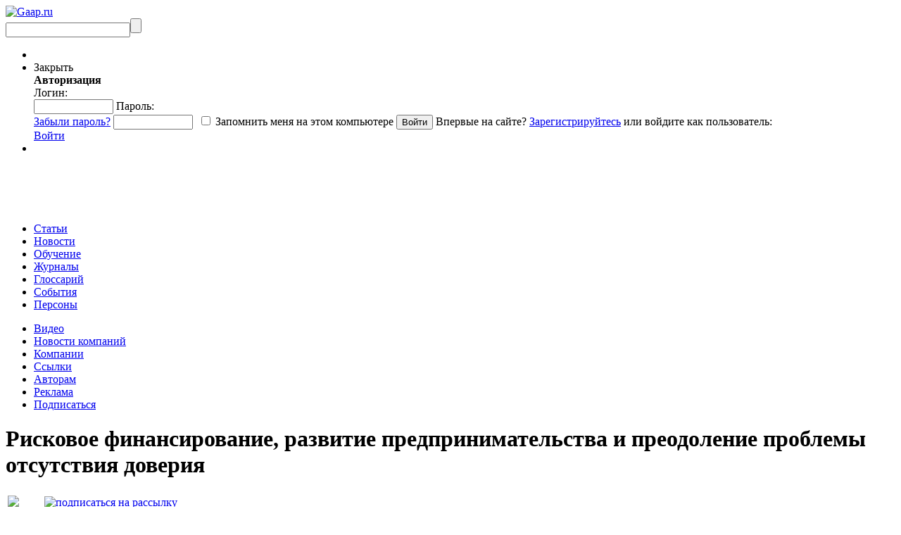

--- FILE ---
content_type: text/html; charset=UTF-8
request_url: https://gaap.ru/articles/riskovoe_finansirovanie_razvitie_predprinimatelstva_i_preodolenie_problemy_otsutstviya_doveriya/
body_size: 38297
content:
<!DOCTYPE html PUBLIC "-//W3C//DTD XHTML 1.0 Strict//EN" "https://www.w3.org/TR/xhtml1/DTD/xhtml1-strict.dtd">
<html >

<head>
            <title>Рисковое финансирование, развитие предпринимательства и преодоление проблемы отсутствия доверия GAAP.RU</title>
        <meta http-equiv="Content-Type" content="text/html; charset=UTF-8"/>
    <meta name="yandex-verification" content="ca6e246fb7666682" />
    <meta name="keywords" content="gaap ru управленческий учет статьи новости 1С-Рарус финансы национальные международные стандарты" />
<meta name="description" content="В разделе собраны материалы за более, чем 10 лет по направлениям: GAAP&IAS, Российский Бухучет, Аудит, Управленческий учет, Корпоративные финансы, Менеджмент, Налогообложение, Налоговый учет. Еженедельное обновление." />
<meta name="og:type" content="website" />
<meta name="og:image" content="https://gaap.ru/bitrix/templates/gaap/images/logo.png" />
<meta name="og:url" content="https://gaap.ru/articles/riskovoe_finansirovanie_razvitie_predprinimatelstva_i_preodolenie_problemy_otsutstviya_doveriya/?CODE=riskovoe_finansirovanie_razvitie_predprinimatelstva_i_preodolenie_problemy_otsutstviya_doveriya&" />
<meta name="fb:admins" content="USER_ID" />

        <meta name="keywords" content="gaap ru управленческий учет статьи новости 1С-Рарус финансы национальные международные стандарты" />
    <meta name="description" content="В разделе собраны материалы за более, чем 10 лет по направлениям: GAAP&IAS, Российский Бухучет, Аудит, Управленческий учет, Корпоративные финансы, Менеджмент, Налогообложение, Налоговый учет. Еженедельное обновление." />
    
    <link href="/bitrix/templates/education/print_styles.css" type="text/css" rel="stylesheet"
          media="print"/>     <link rel="alternate" type="application/rss+xml" title="Новости" href="/rss/news/"/>
                    
            
    <link href="/bitrix/js/fancybox/jquery.fancybox-1.3.1.css?15901015508285" type="text/css" rel="stylesheet"/>
<link href="/bitrix/js/jcarousel/skin.css?15901015514697" type="text/css" rel="stylesheet"/>
<link href="/bitrix/js/jquery.validity.css?15901015511577" type="text/css" rel="stylesheet"/>
<link href="/bitrix/js/socialservices/css/ss.min.css?16807838224772" type="text/css" rel="stylesheet"/>
<link href="/bitrix/templates/gaap/components/bitrix/news.detail/articles_detail/style.css?15901015736903" type="text/css" rel="stylesheet"/>
<link href="/bitrix/templates/education/ui/jquery-ui-1.8.2.custom.css?159010157231500" type="text/css" rel="stylesheet" data-template-style="true"/>
<link href="/bitrix/templates/gaap/tmp_styles.css?159010157382452" type="text/css" rel="stylesheet" data-template-style="true"/>
<link href="/bitrix/templates/gaap/components/bitrix/system.auth.form/auth_for_panel/style.css?15901015735960" type="text/css" rel="stylesheet" data-template-style="true"/>
<link href="/bitrix/templates/gaap/components/bitrix/menu/.default/style.css?1590101573626" type="text/css" rel="stylesheet" data-template-style="true"/>
    <script>if(!window.BX)window.BX={};if(!window.BX.message)window.BX.message=function(mess){if(typeof mess==='object'){for(let i in mess) {BX.message[i]=mess[i];} return true;}};</script>
<script type='text/javascript' src='/bitrix/js/jquery-1.9.1.min.js?159010155192629'></script>
<script type='text/javascript' src='/bitrix/js/jquery.validity.js?159010155148390'></script>
<script type='text/javascript' src='/subscribe-form-files/modal-bootstrap.min.js?15901015756715'></script>
<script>(window.BX||top.BX).message({"JS_CORE_LOADING":"Загрузка...","JS_CORE_NO_DATA":"- Нет данных -","JS_CORE_WINDOW_CLOSE":"Закрыть","JS_CORE_WINDOW_EXPAND":"Развернуть","JS_CORE_WINDOW_NARROW":"Свернуть в окно","JS_CORE_WINDOW_SAVE":"Сохранить","JS_CORE_WINDOW_CANCEL":"Отменить","JS_CORE_WINDOW_CONTINUE":"Продолжить","JS_CORE_H":"ч","JS_CORE_M":"м","JS_CORE_S":"с","JSADM_AI_HIDE_EXTRA":"Скрыть лишние","JSADM_AI_ALL_NOTIF":"Показать все","JSADM_AUTH_REQ":"Требуется авторизация!","JS_CORE_WINDOW_AUTH":"Войти","JS_CORE_IMAGE_FULL":"Полный размер"});</script>

<script src="/bitrix/js/main/core/core.min.js?1768848648242882"></script>

<script>BX.Runtime.registerExtension({"name":"main.core","namespace":"BX","loaded":true});</script>
<script>BX.setJSList(["\/bitrix\/js\/main\/core\/core_ajax.js","\/bitrix\/js\/main\/core\/core_promise.js","\/bitrix\/js\/main\/polyfill\/promise\/js\/promise.js","\/bitrix\/js\/main\/loadext\/loadext.js","\/bitrix\/js\/main\/loadext\/extension.js","\/bitrix\/js\/main\/polyfill\/promise\/js\/promise.js","\/bitrix\/js\/main\/polyfill\/find\/js\/find.js","\/bitrix\/js\/main\/polyfill\/includes\/js\/includes.js","\/bitrix\/js\/main\/polyfill\/matches\/js\/matches.js","\/bitrix\/js\/ui\/polyfill\/closest\/js\/closest.js","\/bitrix\/js\/main\/polyfill\/fill\/main.polyfill.fill.js","\/bitrix\/js\/main\/polyfill\/find\/js\/find.js","\/bitrix\/js\/main\/polyfill\/matches\/js\/matches.js","\/bitrix\/js\/main\/polyfill\/core\/dist\/polyfill.bundle.js","\/bitrix\/js\/main\/core\/core.js","\/bitrix\/js\/main\/polyfill\/intersectionobserver\/js\/intersectionobserver.js","\/bitrix\/js\/main\/lazyload\/dist\/lazyload.bundle.js","\/bitrix\/js\/main\/polyfill\/core\/dist\/polyfill.bundle.js","\/bitrix\/js\/main\/parambag\/dist\/parambag.bundle.js"]);
</script>
<script>(window.BX||top.BX).message({"LANGUAGE_ID":"ru","FORMAT_DATE":"DD.MM.YYYY","FORMAT_DATETIME":"DD.MM.YYYY HH:MI:SS","COOKIE_PREFIX":"gaap_","SERVER_TZ_OFFSET":"10800","UTF_MODE":"Y","SITE_ID":"ru","SITE_DIR":"\/","USER_ID":"","SERVER_TIME":1769435687,"USER_TZ_OFFSET":0,"USER_TZ_AUTO":"Y","bitrix_sessid":"a868d186193aead40dce91dc580733c0"});</script>


<script src="/bitrix/js/main/rsasecurity.min.js?159010155213967"></script>
<script src="/bitrix/js/socialservices/ss.js?15901015521419"></script>
<script src="/bitrix/js/waypoints.min.js?15901015532765"></script>
<script src="/bitrix/js/fancybox/jquery.mousewheel-3.0.2.pack.js?15901015501157"></script>
<script src="/bitrix/js/fancybox/jquery.fancybox-1.3.1.js?159010155028094"></script>
<script>BX.setJSList(["\/local\/node_modules\/@sentry\/browser\/build\/bundle.min.js","\/bitrix\/templates\/gaap\/components\/bitrix\/system.auth.form\/auth_for_panel\/script.js","\/common\/js\/jquery.validity.js","\/bitrix\/templates\/gaap\/tab.js","\/common\/js\/jquery.tools.min_1.2.5_custom.js","\/common\/js\/jquery-ui-1.8.2.custombrowser.min.js","\/bitrix\/templates\/gaap\/init.js","\/bitrix\/templates\/gaap\/show_terms.js","\/common\/js\/jcarousel\/jquery.jcarousel.min.js"]);</script>
<script src="/local/node_modules/@sentry/browser/build/bundle.min.js" crossorigin="anonymous"></script><script>Sentry.init({ dsn: 'https://8fe231fce69244a997c662166174c90e@sentry.rarus-crimea.ru/12' });</script>
<meta property="og:title" content="Рисковое финансирование, развитие предпринимательства и преодоление проблемы отсутствия доверия"/>
<meta property="og:type" content="website"/>
<meta property="og:image" content="/bitrix/templates/gaap/images/logo_fb_vk.png/>
<meta property="og:site_name" content="Рисковое финансирование, развитие предпринимательства и преодоление проблемы отсутствия доверия"/>
<meta property="og:description" content=""/>
<meta property="og:url" content="https://gaap.ru/articles//"/>
<script type="text/javascript" src="/common/js/freq_ev.js?15901015741439"></script>



    <script  src="/bitrix/cache/js/ru/gaap/template_ad957f615284dad56814a65f1c332357/template_ad957f615284dad56814a65f1c332357_v1.js?1768848911517489"></script>


    <script charset="UTF-8" src="//cdn.sendpulse.com/js/push/043324677059b374583f50f5f326d5ab_0.js" async></script>
</head>

<body>
<script src="https://browser.sentry-cdn.com/5.4.3/bundle.min.js" crossorigin="anonymous"></script>
<script>Sentry.init({ dsn: 'https://b0d8dbdf587b472da372eb893058380e@sentry.io/1496041' });</script>
<svg style="position: absolute; width: 0; height: 0; overflow: hidden;"
     version="1.1"
     xmlns="http://www.w3.org/2000/svg"
     xmlns:xlink="http://www.w3.org/1999/xlink">
    <defs>
        <symbol id="icon-vk"
                viewBox="0 0 150 150">
            <path d="M48.875,0C21.883,0,0,21.882,0,48.875S21.883,97.75,48.875,97.75S97.75,75.868,97.75,48.875S75.867,0,48.875,0z
		 M73.667,54.161c2.278,2.225,4.688,4.319,6.733,6.774c0.906,1.086,1.76,2.209,2.41,3.472c0.928,1.801,0.09,3.776-1.522,3.883
		l-10.013-0.002c-2.586,0.214-4.644-0.829-6.379-2.597c-1.385-1.409-2.67-2.914-4.004-4.371c-0.545-0.598-1.119-1.161-1.803-1.604
		c-1.365-0.888-2.551-0.616-3.333,0.81c-0.797,1.451-0.979,3.059-1.055,4.674c-0.109,2.361-0.821,2.978-3.19,3.089
		c-5.062,0.237-9.865-0.531-14.329-3.083c-3.938-2.251-6.986-5.428-9.642-9.025c-5.172-7.012-9.133-14.708-12.692-22.625
		c-0.801-1.783-0.215-2.737,1.752-2.774c3.268-0.063,6.536-0.055,9.804-0.003c1.33,0.021,2.21,0.782,2.721,2.037
		c1.766,4.345,3.931,8.479,6.644,12.313c0.723,1.021,1.461,2.039,2.512,2.76c1.16,0.796,2.044,0.533,2.591-0.762
		c0.35-0.823,0.501-1.703,0.577-2.585c0.26-3.021,0.291-6.041-0.159-9.05c-0.28-1.883-1.339-3.099-3.216-3.455
		c-0.956-0.181-0.816-0.535-0.351-1.081c0.807-0.944,1.563-1.528,3.074-1.528l11.313-0.002c1.783,0.35,2.183,1.15,2.425,2.946
		l0.01,12.572c-0.021,0.695,0.349,2.755,1.597,3.21c1,0.33,1.66-0.472,2.258-1.105c2.713-2.879,4.646-6.277,6.377-9.794
		c0.764-1.551,1.423-3.156,2.063-4.764c0.476-1.189,1.216-1.774,2.558-1.754l10.894,0.013c0.321,0,0.647,0.003,0.965,0.058
		c1.836,0.314,2.339,1.104,1.771,2.895c-0.894,2.814-2.631,5.158-4.329,7.508c-1.82,2.516-3.761,4.944-5.563,7.471
		C71.48,50.992,71.611,52.155,73.667,54.161z"/>
        </symbol>
        <symbol id="icon-fb"
                viewBox="0 0 75 75">
            <path d="M24.826,0C11.137,0,0,11.137,0,24.826c0,13.688,11.137,24.826,24.826,24.826c13.688,0,24.826-11.138,24.826-24.826
			C49.652,11.137,38.516,0,24.826,0z M31,25.7h-4.039c0,6.453,0,14.396,0,14.396h-5.985c0,0,0-7.866,0-14.396h-2.845v-5.088h2.845
			v-3.291c0-2.357,1.12-6.04,6.04-6.04l4.435,0.017v4.939c0,0-2.695,0-3.219,0c-0.524,0-1.269,0.262-1.269,1.386v2.99h4.56L31,25.7z
			"/>
        </symbol>

    </defs>
</svg>



<div id="buffer"></div>
<div id="panel"></div>


<div id="wrap">
    <div id="bg"></div>
    <div id="header">
                <div id="logo"><a href="/"><img
                        src="/bitrix/templates/gaap/images/logo.png?159010157329328"
                        alt="Gaap.ru"/></a></div>
                <div id="search">
            <form action="/search/index.php" method="get"><input
                        type="text" class="text" name="q"/><input type="submit" class="submit" value=""/></form>
        </div>
        <ul class="links">
            <li class="personal-basket">
                <noindex>
                                    </noindex>
            </li>
            <li class="authorization">
                
<script>
top.BX.defer(top.rsasec_form_bind)({"formid":"system_auth_form6zOYVN","key":{"M":"GTQO6hrRPRQJbm6mQyVjTITrUq7zUsQE36jw3+34hdTUdnjN\/3+luzg0YO2ko7qM\/d1FoQf+2jbYL7y+7XgkY0iF2ciZx7doBhRGtErD+Og3q1ShATefP9RE3rrr7IdTSL6QsCKL8fs0LNS+uaRhb6uUe14oCUAIr0JSlmp\/Ls4=","E":"AQAB","chunk":128},"rsa_rand":"1e2muj3h5z8v2lhs012s","params":["USER_PASSWORD"]});
</script>
    <div id="auth">
    <div id="login-form-window">
        <div id="login-form-window-header">

            <div onclick="return authFormWindow.CloseLoginForm()"
                 id="close-form-window"
                 title="Закрыть окно">Закрыть
            </div>
            <b>Авторизация</b>
        </div>

        <div id="login-form-window-body">
            <form method="post"
                  target="_top"
                  action="/articles/riskovoe_finansirovanie_razvitie_predprinimatelstva_i_preodolenie_problemy_otsutstviya_doveriya/?login=yes&amp;CODE=riskovoe_finansirovanie_razvitie_predprinimatelstva_i_preodolenie_problemy_otsutstviya_doveriya"
                  id="auth_form_socnet">
                                    <input type='hidden'
                           name='backurl'
                           value='/articles/riskovoe_finansirovanie_razvitie_predprinimatelstva_i_preodolenie_problemy_otsutstviya_doveriya/?CODE=riskovoe_finansirovanie_razvitie_predprinimatelstva_i_preodolenie_problemy_otsutstviya_doveriya'/>
                                                <input type="hidden"
                       name="AUTH_FORM"
                       value="Y"/>
                <input type="hidden"
                       name="TYPE"
                       value="AUTH"/>
                <span class="login">
                    Логин:
                    <br/>
                    <input type="text"
                           name="USER_LOGIN"
                           class="text"
                           id="auth-user-login"
                           maxlength="50"
                           value=""
                           size="12"
                           tabindex="1"/>
                </span>

                <span class="password">
                    Пароль:
                    <br/>
                    <span class="forgoten-password">
                        <a href="/auth/auth.php?forgot_password=yes">Забыли пароль?</a>
                    </span>
                    <input type="password"
                           name="USER_PASSWORD"
                           class="text"
                           maxlength="50"
                           size="12"
                           tabindex="2"/>

                                                                <span class="bx-auth-secure"
                              id="bx_auth_secure6zOYVN"
                              title="Пароль будет храниться безопасно."
                              style="display:none">
                            <div class="bx-auth-secure-icon"></div>
                        </span>
                        <noscript>
                            <span class="bx-auth-secure"
                                  title="Пароль будет отправлен в открытом виде. Включите JavaScript в браузере, чтобы зашифровать пароль перед отправкой.">
                                <div class="bx-auth-secure-icon bx-auth-secure-unlock"></div>
                            </span>
                        </noscript>
                        <script type="text/javascript">
                            document.getElementById('bx_auth_secure6zOYVN').style.display = 'inline-block';
                        </script>
                                    </span>

                <span class="remember">
                                            <input type="checkbox"
                               id="USER_REMEMBER"
                               name="USER_REMEMBER"
                               value="Y"
                               tabindex="3" class="check"/>
                        <label class="remember-text"
                               for="USER_REMEMBER">Запомнить меня на этом компьютере</label>
                        <input type="submit"
                               class="submit"
                               onmousedown="this.className=this.className+' active'"
                               onFocus="this.blur();"
                               onmouseup="this.className=this.className.replace('active','')"
                               name="Login"
                               value="Войти"
                               tabindex="4"/>
                                                        </span>
                                <span class="first-visit">
                                            Впервые на сайте?
                        <a href="/auth/register.php?register=yes&amp;backurl=%2Farticles%2Friskovoe_finansirovanie_razvitie_predprinimatelstva_i_preodolenie_problemy_otsutstviya_doveriya%2F%3FCODE%3Driskovoe_finansirovanie_razvitie_predprinimatelstva_i_preodolenie_problemy_otsutstviya_doveriya">Зарегистрируйтесь</a> или войдите как пользователь:
                                    </span>
            </form>
        </div>


                    
<div class="bx-auth">
	<form method="post" name="bx_auth_servicesform" target="_top" action="/articles/riskovoe_finansirovanie_razvitie_predprinimatelstva_i_preodolenie_problemy_otsutstviya_doveriya/?login=yes&amp;amp;CODE=riskovoe_finansirovanie_razvitie_predprinimatelstva_i_preodolenie_problemy_otsutstviya_doveriya">
				<div class="bx-auth-services">
			<div><a href="javascript:void(0)" onclick="BxShowAuthService('VKontakte', 'form')" id="bx_auth_href_formVKontakte"><i class="bx-ss-icon vkontakte"></i></a></div>
			<div><a href="javascript:void(0)" onclick="BxShowAuthService('', 'form')" id="bx_auth_href_form"><i class="bx-ss-icon "></i></a></div>
			<div><a href="javascript:void(0)" onclick="BxShowAuthService('MailRuOpenID', 'form')" id="bx_auth_href_formMailRuOpenID"><i class="bx-ss-icon openid-mail-ru"></i></a></div>
		</div>
				<div class="bx-auth-service-form" id="bx_auth_servform" style="display:none">
			<div id="bx_auth_serv_formVKontakte" style="display:none"><a href="javascript:void(0)" onclick="BX.util.popup('https://id.vk.ru/authorize?client_id=3069679&amp;redirect_uri=http%3A%2F%2Fgaap.ru%2Fbitrix%2Ftools%2Foauth%2Fvkontakte.php&amp;scope=friends,offline,email&amp;response_type=code&amp;code_challenge_method=S256&amp;code_challenge=J3udZQMUclb3NzZ1IYv2FbRgJXI2F4Q46rMub7vyNl0&amp;state=[base64]%3D%3D', 680, 800)" class="bx-ss-button vkontakte-button"></a><span class="bx-spacer"></span><span>Используйте вашу учетную запись VKontakte для входа на сайт.</span></div>
			<div id="bx_auth_serv_form" style="display:none"></div>
			<div id="bx_auth_serv_formMailRuOpenID" style="display:none">
<span class="bx-ss-icon openid-mail-ru"></span>
<input type="text" name="OPENID_IDENTITY_MAILRU" value="" size="20" />
<span>@mail.ru</span>
<input type="hidden" name="sessid" id="sessid" value="a868d186193aead40dce91dc580733c0" />
<input type="hidden" name="auth_service_error" value="" />
<input type="submit" class="button" name="" value="Войти" />
</div>
		</div>
		<input type="hidden" name="auth_service_id" value="" />
	</form>
</div>

            </div>


    <div class="auth-links-panel">
        <a href="/auth/auth.php"
           onclick="return authFormWindow.ShowLoginForm()"
           class="auth-register">Войти
        </a>
    </div>

            </li>
            <li>
            </li>
        </ul>
        <div class="banner-right">
                            <div class="banner">
    <!--AdFox START-->
    <!--rip-rarus-->
    <!--Площадка: GAAP.ru / * / *-->
    <!--Тип баннера: B1 600*60-->
    <!--Расположение: <верх страницы>-->
    <script type="text/javascript">
        <!--
        if (typeof(pr) == 'undefined') {
            var pr = Math.floor(Math.random() * 4294967295) + 1;
        }
        var addate = new Date();
        document.write('<iframe src="//ads.adfox.ru/242562/getCode?pp=g&amp;ps=clpq&amp;p2=fgbj&amp;p3=a&amp;pr=' + pr + '&amp;pt=b&amp;pd=' + addate.getDate() + '&amp;pw=' + addate.getDay() + '&amp;pv=' + addate.getHours() + '" frameBorder="0" width="600" height="60" marginWidth="0" marginHeight="0" scrolling="no" style="border: 0px; margin: 0px; padding: 0px;"><a href="//ads.adfox.ru/242562/goDefaultLink?pp=g&amp;ps=clpq&amp;p2=fgbj" target="_top"><img src="//ads.adfox.ru/242562/getDefaultImage?pp=g&amp;ps=clpq&amp;p2=fgbj" border="0" alt=""><\/a><\/iframe>');
        //-->
    </script>
    <noscript>
        <iframe src="//ads.adfox.ru/242562/getCode?pp=g&amp;ps=clpq&amp;p2=fgbj&amp;p3=a&amp;pr=' + pr +'&amp;pt=b&amp;pd=' + addate.getDate() + '&amp;pw=' + addate.getDay() + '&amp;pv=' + addate.getHours() + '"
                frameBorder="0" width="600" height="60" marginWidth="0" marginHeight="0" scrolling="no"
                style="border: 0px; margin: 0px; padding: 0px;"><a
                    href="//ads.adfox.ru/242562/goDefaultLink?pp=g&amp;ps=clpq&amp;p2=fgbj" target="_top"><img
                        src="//ads.adfox.ru/242562/getDefaultImage?pp=g&amp;ps=clpq&amp;p2=fgbj" border="0" alt=""></a>
        </iframe>
    </noscript>
    <!--AdFox END-->
</div>            
        </div>
        <div class="top-menu">
            


    <ul class="menu-first">
                                <li>
                <a style="position:relative;"
                   href="/articles/"
                   class="articles selected main-top-links">Статьи</a>
            </li>
        
                                <li>
                <a href="/news/"
                   class="news main-top-links">Новости</a>
            </li>

        
                                <li>
                <a href="/edu/"
                   class="education main-top-links">Обучение</a>
            </li>

        
                                <li>
                <a href="/magazines/"
                   class="menu-magazines main-top-links">Журналы</a>
            </li>

        
                                <li>
                <a href="/glossary/"
                   class="glossary main-top-links">Глоссарий</a>
            </li>

        
                                <li>
                <a href="/events/"
                   class="menu-events main-top-links">События</a>
            </li>

        
                                <li>
                <a href="/shop/authors/"
                   class="  main-top-links">Персоны</a>
            </li>

        
            </ul>

            <ul class="menu-second">
	<li><a title="Видео" href="/video/">Видео</a></li>
	<li><a title="Новости компаний" href="/press-releases/">Новости компаний</a></li>
	<li><a title="Компании" href="/edu/companies/">Компании</a></li>
	<li><a title="Ссылки" href="/links/">Ссылки</a></li>
	<li><a title="Авторам" href="/articles/avtoram/">Авторам</a></li>
	<li><a title="Реклама" href="/advert/">Реклама</a></li>
	<li><a title="Подписаться" href="/mailing/">Подписаться</a></li>
</ul>
        </div>
    </div>

    <div id="content">
                <div id="top-content">
            <div class="top-links">
                            </div>
        </div>
        <div id="left">



 




	

 


<div class="article-detail" itemscope itemtype="https://schema.org/ScholarlyArticle">
	<div class="top-title">
		<h1 itemprop="headline">Рисковое финансирование, развитие предпринимательства и преодоление проблемы отсутствия доверия</h1>

   		<div class="soc-icons">
   		<table>
   			<tr>
   				<td class="images-icon">
   				 <noindex><a href="?id=53000&onprint=YES" target="_blank"  rel="nofollow"><img src="/bitrix/templates/gaap/images/ico/printer.png" al="print"/></a></noindex><br/>
   				</td>
   				<td  class="images-icon">
	   				<a href="/mailing/">
					<img src="/bitrix/templates/gaap/images/ico/subscription.png" alt="подписаться на рассылку"/>
				
					</a>
   				</td>
   				
   			</tr>	
   			<tr>

                <td class="soc-text">
   					<a href="?id=53000&onprint=YES" target="_blank"  rel="nofollow">Печать</a>
   				</td>
   				<td class="soc-text">
   					<a href="/mailing/">Рассылка</a>
   				</td>
   			</tr>
   			<tr>
   				<td colspan="3" class="twitt-icon">
   				                     
						<noindex><a class="social_icons_link" href="https://twitter.com/home?status=%D0%A0%C2%A0%D0%A0%D1%91%D0%A1%D0%83%D0%A0%D1%94%D0%A0%D1%95%D0%A0%D0%86%D0%A0%D1%95%D0%A0%C2%B5+%D0%A1%E2%80%9E%D0%A0%D1%91%D0%A0%D0%85%D0%A0%C2%B0%D0%A0%D0%85%D0%A1%D0%83%D0%A0%D1%91%D0%A1%D0%82%D0%A0%D1%95%D0%A0%D0%86%D0%A0%C2%B0%D0%A0%D0%85%D0%A0%D1%91%D0%A0%C2%B5%2C+%D0%A1%D0%82%D0%A0%C2%B0%D0%A0%C2%B7%D0%A0%D0%86%D0%A0%D1%91%D0%A1%E2%80%9A%D0%A0%D1%91%D0%A0%C2%B5+%D0%A0%D1%97%D0%A1%D0%82%D0%A0%C2%B5%D0%A0%D2%91%D0%A0%D1%97%D0%A1%D0%82%D0%A0%D1%91%D0%A0%D0%85%D0%A0%D1%91%D0%A0%D1%98%D0%A0%C2%B0%D0%A1%E2%80%9A%D0%A0%C2%B5%D0%A0%C2%BB%D0%A1%D0%8A%D0%A1%D0%83%D0%A1%E2%80%9A%D0%A0%D0%86%D0%A0%C2%B0+%D0%A0%D1%91+%D0%A0%D1%97%D0%A1%D0%82%D0%A0%C2%B5%D0%A0%D1%95%D0%A0%D2%91%D0%A0%D1%95%D0%A0%C2%BB%D0%A0%C2%B5%D0%A0%D0%85%D0%A0%D1%91%D0%A0%C2%B5+%D0%A0%D1%97%D0%A1%D0%82%D0%A0%D1%95%D0%A0%C2%B1%D0%A0%C2%BB%D0%A0%C2%B5%D0%A0%D1%98%D0%A1%E2%80%B9+%D0%A0%D1%95%D0%A1%E2%80%9A%D0%A1%D0%83%D0%A1%D1%93%D0%A1%E2%80%9A%D0%A1%D0%83%D0%A1%E2%80%9A%D0%A0%D0%86%D0%A0%D1%91%D0%A1%D0%8F+%D0%A0%D2%91%D0%A0%D1%95%D0%A0%D0%86%D0%A0%C2%B5%D0%A1%D0%82%D0%A0%D1%91%D0%A1%D0%8F https://gaap.ru/articles/riskovoe_finansirovanie_razvitie_predprinimatelstva_i_preodolenie_problemy_otsutstviya_doveriya/" target="_blank"  onclick="window.open('https://twitter.com/home?status=%D0%A0%C2%A0%D0%A0%D1%91%D0%A1%D0%83%D0%A0%D1%94%D0%A0%D1%95%D0%A0%D0%86%D0%A0%D1%95%D0%A0%C2%B5+%D0%A1%E2%80%9E%D0%A0%D1%91%D0%A0%D0%85%D0%A0%C2%B0%D0%A0%D0%85%D0%A1%D0%83%D0%A0%D1%91%D0%A1%D0%82%D0%A0%D1%95%D0%A0%D0%86%D0%A0%C2%B0%D0%A0%D0%85%D0%A0%D1%91%D0%A0%C2%B5%2C+%D0%A1%D0%82%D0%A0%C2%B0%D0%A0%C2%B7%D0%A0%D0%86%D0%A0%D1%91%D0%A1%E2%80%9A%D0%A0%D1%91%D0%A0%C2%B5+%D0%A0%D1%97%D0%A1%D0%82%D0%A0%C2%B5%D0%A0%D2%91%D0%A0%D1%97%D0%A1%D0%82%D0%A0%D1%91%D0%A0%D0%85%D0%A0%D1%91%D0%A0%D1%98%D0%A0%C2%B0%D0%A1%E2%80%9A%D0%A0%C2%B5%D0%A0%C2%BB%D0%A1%D0%8A%D0%A1%D0%83%D0%A1%E2%80%9A%D0%A0%D0%86%D0%A0%C2%B0+%D0%A0%D1%91+%D0%A0%D1%97%D0%A1%D0%82%D0%A0%C2%B5%D0%A0%D1%95%D0%A0%D2%91%D0%A0%D1%95%D0%A0%C2%BB%D0%A0%C2%B5%D0%A0%D0%85%D0%A0%D1%91%D0%A0%C2%B5+%D0%A0%D1%97%D0%A1%D0%82%D0%A0%D1%95%D0%A0%C2%B1%D0%A0%C2%BB%D0%A0%C2%B5%D0%A0%D1%98%D0%A1%E2%80%B9+%D0%A0%D1%95%D0%A1%E2%80%9A%D0%A1%D0%83%D0%A1%D1%93%D0%A1%E2%80%9A%D0%A1%D0%83%D0%A1%E2%80%9A%D0%A0%D0%86%D0%A0%D1%91%D0%A1%D0%8F+%D0%A0%D2%91%D0%A0%D1%95%D0%A0%D0%86%D0%A0%C2%B5%D0%A1%D0%82%D0%A0%D1%91%D0%A1%D0%8F https://gaap.ru/articles/riskovoe_finansirovanie_razvitie_predprinimatelstva_i_preodolenie_problemy_otsutstviya_doveriya/','twitter', 'location=1,status=1,scrollbars=1,width=750,height=400, left=100, top=100'); return false;"><img src="/bitrix/templates/gaap/images/ico/twitter_16px.png" alt="twitter"/></a></noindex>
                        
        				<noindex><a class="social_icons_link" href="https://vk.com/share.php?url=https://gaap.ru/articles/riskovoe_finansirovanie_razvitie_predprinimatelstva_i_preodolenie_problemy_otsutstviya_doveriya/" target="_blank"  onclick="window.open('https://vk.com/share.php?url=https://gaap.ru/articles/riskovoe_finansirovanie_razvitie_predprinimatelstva_i_preodolenie_problemy_otsutstviya_doveriya/ ','вКонтакте', 'location=1,status=1,scrollbars=1,width=750,height=400, left=100, top=100'); return false;"><img src="/bitrix/templates/gaap/images/ico/vk_16px.png" alt="vkontacte"/></a></noindex>
   				</td>
   			</tr>
   		</table>
   		</div>

	</div>

	    

<div class="active-breadcrumbs">
<table class="ab-list" cellspacing="0">
<thead>
            <td class="ab-item ab-first">
            
          
<i class="ab-sub"></i>
<ul class="abs-list">
	 <li class="abs-item">
		  <a class="abs-name" href="/articles/section/software/">Software</a>         
		    
	 </li>
	 <li class="abs-item">
		  <a class="abs-name" href="/articles/section/otryvki-iz-knig/">Отрывки из книг</a>         
		    
	 </li>
	 <li class="abs-item">
		  <a class="abs-name" href="/articles/section/avtorskie-razdely/">Авторские разделы</a>         
		  
<i class="ab-sub"></i>
<ul class="abs-list">
	 <li class="abs-item">
		  <a class="abs-name" href="/articles/section/vyacheslav_kolesov/">Вячеслав Колесов</a>         
		  
<i class="ab-sub"></i>
<ul class="abs-list">
	 <li class="abs-item">
		  <a class="abs-name" href="/articles/section/teoriya_i_praktika_mezhdunarodnogo_uchyeta_i_otchyetnosti_uchebnoe_posobie/">Теория и практика международного учёта и отчётности. Учебное пособие</a>         
		    
	 </li>
</ul>
  
	 </li>
	 <li class="abs-item">
		  <a class="abs-name" href="/articles/section/igor_averchev/">Игорь Аверчев</a>         
		    
	 </li>
	 <li class="abs-item">
		  <a class="abs-name" href="/articles/section/gotovimsya_k_ekzamenu_cfa_1_uroven_vmeste/">Готовимся к экзамену «CFA - 1 уровень» вместе</a>         
		    
	 </li>
	 <li class="abs-item">
		  <a class="abs-name" href="/articles/section/us_gaap_uk_gaap_ifrs_msfo_tatyana_i_sergey_maksimovy/">US GAAP, UK GAAP, IFRS (МСФО) - Татьяна и Сергей Максимовы</a>         
		    
	 </li>
	 <li class="abs-item">
		  <a class="abs-name" href="/articles/section/varenya_vyacheslav_alekseevich/">Вареня Вячеслав Алексеевич</a>         
		    
	 </li>
	 <li class="abs-item">
		  <a class="abs-name" href="/articles/section/videointervyu/">Видеоинтервью и вебинары</a>         
		    
	 </li>
	 <li class="abs-item">
		  <a class="abs-name" href="/articles/section/anvar_alimzhanovich_bakiev/">Анвар Алимжанович Бакиев</a>         
		    
	 </li>
	 <li class="abs-item">
		  <a class="abs-name" href="/articles/section/1417/">Партнерам</a>         
		    
	 </li>
	 <li class="abs-item">
		  <a class="abs-name" href="/articles/section/olga_ovcharenko/">Ольга Овчаренко</a>         
		    
	 </li>
	 <li class="abs-item">
		  <a class="abs-name" href="/articles/section/Experty-Moskovskoi-kolegii-advokatov-grad/">Эксперты Московской коллегии адвокатов «ГРАД» </a>         
		    
	 </li>
	 <li class="abs-item">
		  <a class="abs-name" href="/articles/section/andrey_lukashov/">Андрей Лукашов</a>         
		  
<i class="ab-sub"></i>
<ul class="abs-list">
	 <li class="abs-item">
		  <a class="abs-name" href="/articles/section/korporativnye_finansy/">Корпоративные финансы</a>         
		    
	 </li>
	 <li class="abs-item">
		  <a class="abs-name" href="/articles/section/investitsii/">Инвестиции</a>         
		    
	 </li>
</ul>
  
	 </li>
	 <li class="abs-item">
		  <a class="abs-name" href="/articles/section/Stanislav_Voronin/">Станислав Воронин</a>         
		    
	 </li>
</ul>
  
	 </li>
	 <li class="abs-item">
		  <a class="abs-name" href="/articles/section/rossijskij-buhuchet/">Российский бухучет</a>         
		    
	 </li>
	 <li class="abs-item">
		  <a class="abs-name" href="/articles/section/audit/">Аудит</a>         
		  
<i class="ab-sub"></i>
<ul class="abs-list">
	 <li class="abs-item">
		  <a class="abs-name" href="/articles/section/vnutrenniy_audit/">Внутренний аудит и внутренний контроль</a>         
		    
	 </li>
	 <li class="abs-item">
		  <a class="abs-name" href="/articles/section/auditorskie_kompanii/">Аудиторские компании</a>         
		  
<i class="ab-sub"></i>
<ul class="abs-list">
	 <li class="abs-item">
		  <a class="abs-name" href="/articles/section/Deloitte/">Deloitte</a>         
		    
	 </li>
	 <li class="abs-item">
		  <a class="abs-name" href="/articles/section/BDO/">BDO</a>         
		    
	 </li>
	 <li class="abs-item">
		  <a class="abs-name" href="/articles/section/STEK/">СТЕК</a>         
		    
	 </li>
	 <li class="abs-item">
		  <a class="abs-name" href="/articles/section/ernst_young/">Ernst & Young</a>         
		    
	 </li>
</ul>
  
	 </li>
	 <li class="abs-item">
		  <a class="abs-name" href="/articles/section/zhurnal_auditor/">Журнал «Аудитор»</a>         
		  
<i class="ab-sub"></i>
<ul class="abs-list">
	 <li class="abs-item">
		  <a class="abs-name" href="/articles/section/2002_g/">2002 г.</a>         
		    
	 </li>
	 <li class="abs-item">
		  <a class="abs-name" href="/articles/section/2011-g/">2011 г.</a>         
		    
	 </li>
</ul>
  
	 </li>
	 <li class="abs-item">
		  <a class="abs-name" href="/articles/section/analiticheskie_stati_reytingi/">Теория аудита, аналитические статьи, рейтинги</a>         
		    
	 </li>
	 <li class="abs-item">
		  <a class="abs-name" href="/articles/section/metodicheskie_rekomendatsii_v_ramkakh_proekta_tasis_reforma_rossiyskogo_audita/">Методические рекомендации в рамках проекта ТАСИС «Реформа Российского Аудита»</a>         
		    
	 </li>
	 <li class="abs-item">
		  <a class="abs-name" href="/articles/section/prakticheskie_materialy_s_konferentsiy_po_auditu/">Практические материалы с конференций по аудиту</a>         
		  
<i class="ab-sub"></i>
<ul class="abs-list">
	 <li class="abs-item">
		  <a class="abs-name" href="/articles/section/analiticheskie_materialy_so_iii_y_konferentsii_stran_sng_quot_audit_i_kontrolling_v_bankakh_quot_200/">Аналитические материалы со III-й Конференции стран СНГ &quot;Аудит и контроллинг в банках&quot; - 2004</a>         
		    
	 </li>
</ul>
  
	 </li>
	 <li class="abs-item">
		  <a class="abs-name" href="/articles/section/ISA/">Международные стандарты аудита (ISA, SAS)</a>         
		    
	 </li>
</ul>
  
	 </li>
	 <li class="abs-item">
		  <a class="abs-name" href="/articles/section/uravlencheskij-uchet/">Управленческий учет</a>         
		  
<i class="ab-sub"></i>
<ul class="abs-list">
	 <li class="abs-item">
		  <a class="abs-name" href="/articles/section/praktika/">Практика</a>         
		    
	 </li>
	 <li class="abs-item">
		  <a class="abs-name" href="/articles/section/u_zarubezhnyy_opyt/">Зарубежный опыт</a>         
		    
	 </li>
	 <li class="abs-item">
		  <a class="abs-name" href="/articles/section/ideologiya/">Идеология</a>         
		    
	 </li>
	 <li class="abs-item">
		  <a class="abs-name" href="/articles/section/upravlencheskiy_uchet_v_kontekste_strategicheskogo_menedzhmenta/">Управленческий учет в контексте стратегического менеджмента</a>         
		    
	 </li>
	 <li class="abs-item">
		  <a class="abs-name" href="/articles/section/predpriyatie_kak_sistema_sozdaniya_tsennosti/">Предприятие как система создания ценности</a>         
		    
	 </li>
	 <li class="abs-item">
		  <a class="abs-name" href="/articles/section/byudzhetirovanie/">Бюджетирование</a>         
		    
	 </li>
	 <li class="abs-item">
		  <a class="abs-name" href="/articles/section/kontrolling/">Контроллинг</a>         
		    
	 </li>
</ul>
  
	 </li>
	 <li class="abs-item">
		  <a class="abs-name" href="/articles/section/investicii/">Инвестиции</a>         
		  
<i class="ab-sub"></i>
<ul class="abs-list">
	 <li class="abs-item">
		  <a class="abs-name" href="/articles/section/investitsionnye_proekty_i_predlozheniya/">Инвестиционные проекты и предложения</a>         
		    
	 </li>
	 <li class="abs-item">
		  <a class="abs-name" href="/articles/section/lichnye_finansy/">Личные финансы</a>         
		    
	 </li>
	 <li class="abs-item">
		  <a class="abs-name" href="/articles/section/rossiyskiy_opyt/">Российский опыт</a>         
		    
	 </li>
	 <li class="abs-item">
		  <a class="abs-name" href="/articles/section/zarubezhnyy_opyt/">Зарубежный опыт</a>         
		    
	 </li>
	 <li class="abs-item">
		  <a class="abs-name" href="/articles/section/drugie_voprosy/">Другие вопросы</a>         
		    
	 </li>
	 <li class="abs-item">
		  <a class="abs-name" href="/articles/section/otryvki_iz_knig/">Отрывки из книг</a>         
		  
<i class="ab-sub"></i>
<ul class="abs-list">
	 <li class="abs-item">
		  <a class="abs-name" href="/articles/section/ipo_strategiya_perspektivy_i_opyt_rossiyskikh_kompaniy/">IPO: стратегия, перспективы и опыт российских компаний</a>         
		    
	 </li>
	 <li class="abs-item">
		  <a class="abs-name" href="/articles/section/pryamye_i_venchurnye_chastnye_investitsii_v_rossii/">Прямые и венчурные частные инвестиции в России</a>         
		    
	 </li>
	 <li class="abs-item">
		  <a class="abs-name" href="/articles/section/prakticheskoe_posobie_po_ipo_pervonachalnoe_publichnoe_predlozhenie/">Практическое пособие по IPO (первоначальное публичное предложение)</a>         
		    
	 </li>
	 <li class="abs-item">
		  <a class="abs-name" href="/articles/section/otsenka_stoimosti_v_venchurnom_investirovanii_i_pri_vykhode_na_rynok_ipo/">Оценка стоимости в венчурном инвестировании и при выходе на рынок IPO</a>         
		    
	 </li>
</ul>
  
	 </li>
</ul>
  
	 </li>
	 <li class="abs-item">
		  <a class="abs-name" href="/articles/section/informacionnyj-bjulleten/">Информационный бюллетень</a>         
		    
	 </li>
	 <li class="abs-item">
		  <a class="abs-name" href="/articles/section/korporativnye-finansy/">Корпоративные финансы</a>         
		  
<i class="ab-sub"></i>
<ul class="abs-list">
	 <li class="abs-item">
		  <a class="abs-name" href="/articles/section/analiz_finansovykh_otchetov/">Анализ финансовых отчетов</a>         
		    
	 </li>
	 <li class="abs-item">
		  <a class="abs-name" href="/articles/section/finansovyy_menedzhment/">Финансовый менеджмент</a>         
		    
	 </li>
	 <li class="abs-item">
		  <a class="abs-name" href="/articles/section/finansovyy_analiz/">Финансовый Анализ</a>         
		    
	 </li>
	 <li class="abs-item">
		  <a class="abs-name" href="/articles/section/IVS/">Международные стандарты оценки - International Valuation Standards (IVS)</a>         
		    
	 </li>
	 <li class="abs-item">
		  <a class="abs-name" href="/articles/section/otsenka_biznesa/">Оценка бизнеса</a>         
		    
	 </li>
	 <li class="abs-item">
		  <a class="abs-name" href="/articles/section/finansovaya_matematika_statistika/">Финансовая математика/статистика</a>         
		    
	 </li>
	 <li class="abs-item">
		  <a class="abs-name" href="/articles/section/lizing/">Лизинг</a>         
		    
	 </li>
	 <li class="abs-item">
		  <a class="abs-name" href="/articles/section/rynok_tsennykh_bumag/">Рынок ценных бумаг. IPO, ICO, IEO</a>         
		    
	 </li>
	 <li class="abs-item">
		  <a class="abs-name" href="/articles/section/bazovyy_kurs_po_informativnosti_otchetov_o_dvizhenii_denezhnykh_sredstv/">Базовый курс по информативности отчетов о движении денежных средств</a>         
		    
	 </li>
	 <li class="abs-item">
		  <a class="abs-name" href="/articles/section/sbalansirovannaya_sistema_pokazateley/">Сбалансированная система показателей</a>         
		  
<i class="ab-sub"></i>
<ul class="abs-list">
	 <li class="abs-item">
		  <a class="abs-name" href="/articles/section/stati/">Статьи</a>         
		    
	 </li>
	 <li class="abs-item">
		  <a class="abs-name" href="/articles/section/otryvki_iz_knig/">Отрывки из книг</a>         
		    
	 </li>
</ul>
  
	 </li>
	 <li class="abs-item">
		  <a class="abs-name" href="/articles/section/intervyu_materialy_pressy/">Интервью, материалы прессы</a>         
		    
	 </li>
	 <li class="abs-item">
		  <a class="abs-name" href="/articles/section/korotko_o_glavnom/">Коротко о главном</a>         
		    
	 </li>
	 <li class="abs-item">
		  <a class="abs-name" href="/articles/section/sliyaniya_i_pogloshcheniya/">Слияния и поглощения</a>         
		    
	 </li>
</ul>
  
	 </li>
	 <li class="abs-item">
		  <a class="abs-name" href="/articles/section/management/">Менеджмент</a>         
		  
<i class="ab-sub"></i>
<ul class="abs-list">
	 <li class="abs-item">
		  <a class="abs-name" href="/articles/section/corp_pravo/">Корпоративное право</a>         
		    
	 </li>
	 <li class="abs-item">
		  <a class="abs-name" href="/articles/section/Upravlenie_riskami/">Управление рисками</a>         
		    
	 </li>
	 <li class="abs-item">
		  <a class="abs-name" href="/articles/section/upravlenie_kachestvom/">Управление качеством</a>         
		    
	 </li>
	 <li class="abs-item">
		  <a class="abs-name" href="/articles/section/korporativnoe_upravlenie/">Корпоративное управление</a>         
		    
	 </li>
	 <li class="abs-item">
		  <a class="abs-name" href="/articles/section/korporativnye_reytingi/">Корпоративные рейтинги</a>         
		    
	 </li>
	 <li class="abs-item">
		  <a class="abs-name" href="/articles/section/strategicheskoe_upravlenie/">Стратегическое управление</a>         
		    
	 </li>
	 <li class="abs-item">
		  <a class="abs-name" href="/articles/section/kadrovyy_menedzhment/">Кадровый менеджмент</a>         
		    
	 </li>
	 <li class="abs-item">
		  <a class="abs-name" href="/articles/section/praktika/">Практика</a>         
		  
<i class="ab-sub"></i>
<ul class="abs-list">
	 <li class="abs-item">
		  <a class="abs-name" href="/articles/section/Korotko-o-vaznom/">Коротко о важном</a>         
		    
	 </li>
</ul>
  
	 </li>
</ul>
  
	 </li>
	 <li class="abs-item">
		  <a class="abs-name" href="/articles/section/gaap-ias/">GAAP & IAS</a>         
		  
<i class="ab-sub"></i>
<ul class="abs-list">
	 <li class="abs-item">
		  <a class="abs-name" href="/articles/section/sravnitelnyy_uchet_ias_us_gaap/">Сравнительный учет: IAS & US GAAP</a>         
		    
	 </li>
	 <li class="abs-item">
		  <a class="abs-name" href="/articles/section/msfo_po_ukrainski_ofitsialnyy_perevod_mezhdunarodnykh_standartov/">МСФО по-украински: официальный перевод международных стандартов</a>         
		    
	 </li>
	 <li class="abs-item">
		  <a class="abs-name" href="/articles/section/neftegazodobyvayushchaya_otrasl/">Нефтегазодобывающая отрасль</a>         
		  
<i class="ab-sub"></i>
<ul class="abs-list">
	 <li class="abs-item">
		  <a class="abs-name" href="/articles/section/msfo_dlya_dobyvayushchey_otrasli/">МСФО для добывающей отрасли</a>         
		    
	 </li>
</ul>
  
	 </li>
	 <li class="abs-item">
		  <a class="abs-name" href="/articles/section/ukgaap/">UK GAAP</a>         
		    
	 </li>
	 <li class="abs-item">
		  <a class="abs-name" href="/articles/section/chto_takoe_german_gaap_nemetskiy_uchet_/">Что такое GERMAN GAAP (Немецкий учет)?</a>         
		  
<i class="ab-sub"></i>
<ul class="abs-list">
	 <li class="abs-item">
		  <a class="abs-name" href="/articles/section/nemetskoe_balansovedenie/">Немецкое балансоведение</a>         
		    
	 </li>
</ul>
  
	 </li>
	 <li class="abs-item">
		  <a class="abs-name" href="/articles/section/IPSAS-mezhdunarodnye-standarty/">IPSAS - международные стандарты для госорганов </a>         
		    
	 </li>
	 <li class="abs-item">
		  <a class="abs-name" href="/articles/section/otchetnost_ustoichivogo_razvitiya/">Расширенная корпоративная отчетность. Отчетность устойчивого развития</a>         
		    
	 </li>
	 <li class="abs-item">
		  <a class="abs-name" href="/articles/section/sravnitelnyy_uchet_msfo_i_rossiyskiy_uchet/">Сравнительный учет: МСФО и Российский учет</a>         
		  
<i class="ab-sub"></i>
<ul class="abs-list">
	 <li class="abs-item">
		  <a class="abs-name" href="/articles/section/ias_27_konsolidirovannaya_i_otdelnaya_finansovaya_otchetnost/">IAS 27 Консолидированная и отдельная финансовая отчетность</a>         
		    
	 </li>
	 <li class="abs-item">
		  <a class="abs-name" href="/articles/section/ias_38_nematerialnye_aktivy/">IAS 38 Нематериальные активы</a>         
		    
	 </li>
	 <li class="abs-item">
		  <a class="abs-name" href="/articles/section/ifrs_6_razrabotka_i_otsenka_mineralnykh_resursov/">IFRS 6 Разработка и оценка минеральных ресурсов</a>         
		    
	 </li>
	 <li class="abs-item">
		  <a class="abs-name" href="/articles/section/msfo_v_nekommercheskikh_organizatsiyakh/">МСФО в некоммерческих организациях</a>         
		    
	 </li>
	 <li class="abs-item">
		  <a class="abs-name" href="/articles/section/ias_1_predstavlenie_finansovoy_otchetnosti/">IAS 1 Представление финансовой отчетности</a>         
		    
	 </li>
	 <li class="abs-item">
		  <a class="abs-name" href="/articles/section/ias_37_rezervy_uslovnye_obyazatelstva_i_uslovnye_aktivy/">IAS 37 Резервы, условные обязательства и условные активы</a>         
		    
	 </li>
	 <li class="abs-item">
		  <a class="abs-name" href="/articles/section/ias_16_osnovnye_sredstva/">IAS 16 Основные средства</a>         
		    
	 </li>
	 <li class="abs-item">
		  <a class="abs-name" href="/articles/section/ias_28_investitsii_v_assotsiirovannye_organizatsii/">IAS 28 Инвестиции в ассоциированные и совместные предприятия</a>         
		    
	 </li>
	 <li class="abs-item">
		  <a class="abs-name" href="/articles/section/ias_39_finansovye_instrumenty_priznanie_i_otsenka/">IAS 39 Финансовые инструменты: признание и оценка </a>         
		    
	 </li>
	 <li class="abs-item">
		  <a class="abs-name" href="/articles/section/ifrs_7_finansovye_instrumenty_raskrytie_informatsii/">IFRS 7 Финансовые инструменты: раскрытие информации</a>         
		    
	 </li>
	 <li class="abs-item">
		  <a class="abs-name" href="/articles/section/audit_upravlencheskiy_uchet_statistika/">Аудит. Управленческий учет. Статистика</a>         
		    
	 </li>
	 <li class="abs-item">
		  <a class="abs-name" href="/articles/section/ias_2_zapasy/">IAS 2 Запасы</a>         
		    
	 </li>
	 <li class="abs-item">
		  <a class="abs-name" href="/articles/section/ifrs_4_dogovory_strakhovaniya/">IFRS 4 / IFRS 17 Договоры страхования</a>         
		    
	 </li>
	 <li class="abs-item">
		  <a class="abs-name" href="/articles/section/ias_17_arenda/">IAS 17 Аренда</a>         
		    
	 </li>
	 <li class="abs-item">
		  <a class="abs-name" href="/articles/section/ias_29_finansovaya_otchetnost_v_giperinflyatsionnoy_ekonomike/">IAS 29 Финансовая отчетность в гиперинфляционной экономике</a>         
		    
	 </li>
	 <li class="abs-item">
		  <a class="abs-name" href="/articles/section/ias_40_investitsionnoe_imushchestvo/">IAS 40 Инвестиционное имущество</a>         
		    
	 </li>
	 <li class="abs-item">
		  <a class="abs-name" href="/articles/section/ifrs_8_operatsionnye_segmenty/">IFRS 8 Операционные сегменты</a>         
		    
	 </li>
	 <li class="abs-item">
		  <a class="abs-name" href="/articles/section/ifrs_9_finansovye_instrumenty/">IFRS 9 Финансовые инструменты</a>         
		    
	 </li>
	 <li class="abs-item">
		  <a class="abs-name" href="/articles/section/ifrs_6_razrabotka_i_otsenka_mineralnykh_resursov/">IFRS 6 Разработка и оценка минеральных ресурсов</a>         
		    
	 </li>
	 <li class="abs-item">
		  <a class="abs-name" href="/articles/section/razyasneniya_i_interpretatsii_k_msfo/">Разъяснения и Интерпретации к МСФО</a>         
		    
	 </li>
	 <li class="abs-item">
		  <a class="abs-name" href="/articles/section/ias_18_vyruchka/">IAS 18 Выручка</a>         
		    
	 </li>
	 <li class="abs-item">
		  <a class="abs-name" href="/articles/section/ias_32_finansovye_instrumenty_raskrytie_i_predstavlenie_informatsii/">IAS 32 Финансовые инструменты: раскрытие и представление информации</a>         
		    
	 </li>
	 <li class="abs-item">
		  <a class="abs-name" href="/articles/section/ias_41_selskoe_khozyaystvo/">IAS 41 Сельское хозяйство</a>         
		    
	 </li>
	 <li class="abs-item">
		  <a class="abs-name" href="/articles/section/msfo_dlya_strakhovogo_sektora/">МСФО для страхового сектора</a>         
		    
	 </li>
	 <li class="abs-item">
		  <a class="abs-name" href="/articles/section/ifrs_10_konsolidirovannaya_finansovaya_otchetnost/">IFRS 10 Консолидированная финансовая отчетность</a>         
		    
	 </li>
	 <li class="abs-item">
		  <a class="abs-name" href="/articles/section/ias_7_otchety_o_dvizhenii_denezhnykh_sredstv/">IAS 7 Отчеты о движении денежных средств</a>         
		    
	 </li>
	 <li class="abs-item">
		  <a class="abs-name" href="/articles/section/IFRS13-Ocenka-spravedlivoi-stoimosti/">IFRS 13 Оценка справедливой стоимости</a>         
		    
	 </li>
	 <li class="abs-item">
		  <a class="abs-name" href="/articles/section/ias_19_voznagrazhdeniya_rabotnikam/">IAS 19 Вознаграждения работникам</a>         
		    
	 </li>
	 <li class="abs-item">
		  <a class="abs-name" href="/articles/section/ias_33_pribyl_na_aktsiyu/">IAS 33 Прибыль на акцию</a>         
		    
	 </li>
	 <li class="abs-item">
		  <a class="abs-name" href="/articles/section/ifrs_1_pervoe_primenenie_mezhdunarodnykh_standartov_finansovoy_otchetnosti/">IFRS 1 Первое применение Международных Стандартов Финансовой Отчетности</a>         
		    
	 </li>
	 <li class="abs-item">
		  <a class="abs-name" href="/articles/section/transformatsiya_otchetnosti_po_msfo/">Трансформация отчетности по МСФО</a>         
		    
	 </li>
	 <li class="abs-item">
		  <a class="abs-name" href="/articles/section/ifrs_11_sovmestnaya_deyatelnost/">IFRS 11 Совместная деятельность</a>         
		    
	 </li>
	 <li class="abs-item">
		  <a class="abs-name" href="/articles/section/ias_8_uchetnaya_politika_izmeneniya_v_raschetnykh_otsenkakh_i_oshibki/">IAS 8 Учетная политика, изменения в расчетных оценках и ошибки</a>         
		    
	 </li>
	 <li class="abs-item">
		  <a class="abs-name" href="/articles/section/ias_26_uchet_i_otchetnost_po_pensionnym_planam/">IAS 26 Учет и отчетность по пенсионным планам</a>         
		    
	 </li>
	 <li class="abs-item">
		  <a class="abs-name" href="/articles/section/ias_20_uchet_gosudarstvennykh_subsidiy_i_raskrytie_informatsii_o_gosudarstvennoy_pomoshchi/">IAS 20 Учет государственных субсидий и раскрытие информации о государственной помощи</a>         
		    
	 </li>
	 <li class="abs-item">
		  <a class="abs-name" href="/articles/section/ias_21_vliyanie_izmeneniy_valyutnykh_kursov/">IAS 21 Влияние изменений валютных курсов</a>         
		    
	 </li>
	 <li class="abs-item">
		  <a class="abs-name" href="/articles/section/ias_34_promezhutochnaya_finansovaya_otchetnost/">IAS 34 Промежуточная финансовая отчетность</a>         
		    
	 </li>
	 <li class="abs-item">
		  <a class="abs-name" href="/articles/section/ifrs_2_vyplaty_na_osnove_dolevykh_instrumentov/">IFRS 2 Выплаты на основе долевых инструментов</a>         
		    
	 </li>
	 <li class="abs-item">
		  <a class="abs-name" href="/articles/section/obzor_msfo/">Обзор МСФО</a>         
		    
	 </li>
	 <li class="abs-item">
		  <a class="abs-name" href="/articles/section/ias_10_sobytiya_posle_okonchaniya_otchetnogo_perioda/">IAS 10 События после окончания отчетного периода</a>         
		    
	 </li>
	 <li class="abs-item">
		  <a class="abs-name" href="/articles/section/ias_11_dogovory_na_stroitelstvo/">IAS 11 Договоры на строительство</a>         
		    
	 </li>
	 <li class="abs-item">
		  <a class="abs-name" href="/articles/section/IFRS15-Vyruchka-po-dogovoram/">IFRS 15 Выручка по договорам с клиентами</a>         
		    
	 </li>
	 <li class="abs-item">
		  <a class="abs-name" href="/articles/section/IFRS16-Arenda/">IFRS 16 Аренда</a>         
		    
	 </li>
	 <li class="abs-item">
		  <a class="abs-name" href="/articles/section/ias_23_zatraty_po_zaymam/">IAS 23 Затраты по займам</a>         
		    
	 </li>
	 <li class="abs-item">
		  <a class="abs-name" href="/articles/section/ias_36_obestsenenie_aktivov/">IAS 36 Обесценение активов</a>         
		    
	 </li>
	 <li class="abs-item">
		  <a class="abs-name" href="/articles/section/ifrs_3_obedineniya_predpriyatiy/">IFRS 3 Объединения бизнесов</a>         
		    
	 </li>
	 <li class="abs-item">
		  <a class="abs-name" href="/articles/section/podgotovka_mezhdunarodnoy_otchetnosti/">Подготовка международной отчетности</a>         
		    
	 </li>
	 <li class="abs-item">
		  <a class="abs-name" href="/articles/section/ias_16_uchet_i_otchetnost_po_pensionnym_planam/">IAS 16 Учет и отчетность по пенсионным планам</a>         
		    
	 </li>
	 <li class="abs-item">
		  <a class="abs-name" href="/articles/section/ias_12_nalogi_na_pribyl/">IAS 12 Налоги на прибыль</a>         
		    
	 </li>
	 <li class="abs-item">
		  <a class="abs-name" href="/articles/section/IFRS14SchetaOTR/">IFRS 14 Счета отложенных тарифных разниц</a>         
		    
	 </li>
	 <li class="abs-item">
		  <a class="abs-name" href="/articles/section/ias_24_raskrytie_informatsii_o_svyazannykh_storonakh/">IAS 24 Раскрытие информации о связанных сторонах</a>         
		    
	 </li>
	 <li class="abs-item">
		  <a class="abs-name" href="/articles/section/ias_37_otsenochnye_obyazatelstva_uslovnye_obyazatelstva_i_uslovnye_aktivy/">IAS 37 Оценочные обязательства, условные обязательства и условные активы</a>         
		    
	 </li>
	 <li class="abs-item">
		  <a class="abs-name" href="/articles/section/ifrs_5_dolgosrochnye_aktivy_prednaznachennye_dlya_prodazhi_i_prekrashchennaya_deyatelnost/">IFRS 5 Долгосрочные активы, предназначенные для продажи, и прекращенная деятельность</a>         
		    
	 </li>
	 <li class="abs-item">
		  <a class="abs-name" href="/articles/section/razrabotka_zakonodatelstvo_po_msfo/">Разработка законодательство по МСФО</a>         
		    
	 </li>
	 <li class="abs-item">
		  <a class="abs-name" href="/articles/section/ias_31_uchastie_v_sovmestnom_predprinimatelstve/">IAS 31 Участие в совместном предпринимательстве</a>         
		    
	 </li>
	 <li class="abs-item">
		  <a class="abs-name" href="/articles/section/ias_14_segmentnaya_otchetnost/">IAS 14 Сегментная отчетность</a>         
		    
	 </li>
</ul>
  
	 </li>
	 <li class="abs-item">
		  <a class="abs-name" href="/articles/section/perekhod_na_msfo_v_drugikh_stranakh_mira/">Переход на МСФО в других странах мира</a>         
		  
<i class="ab-sub"></i>
<ul class="abs-list">
	 <li class="abs-item">
		  <a class="abs-name" href="/articles/section/aziatskaya_model/">Азиатская модель</a>         
		    
	 </li>
</ul>
  
	 </li>
	 <li class="abs-item">
		  <a class="abs-name" href="/articles/section/uchebnye_posobiya_po_msfo/">Учебные пособия по МСФО</a>         
		  
<i class="ab-sub"></i>
<ul class="abs-list">
	 <li class="abs-item">
		  <a class="abs-name" href="/articles/section/reforma_bukhgalterskogo_ucheta_i_otchetnosti_ii/">Реформа бухгалтерского учета и отчетности II</a>         
		    
	 </li>
	 <li class="abs-item">
		  <a class="abs-name" href="/articles/section/ekzamen_dipifr_rus_2012/">Экзамен DipIFR-Rus (2012)</a>         
		    
	 </li>
	 <li class="abs-item">
		  <a class="abs-name" href="/articles/section/rabota_s_finansovymi_otchetami_po_msfo/">Работа с финансовыми отчетами по МСФО</a>         
		    
	 </li>
	 <li class="abs-item">
		  <a class="abs-name" href="/articles/section/sistemy_professionalnogo_obrazovaniya_v_rossii_velikobritanii_i_v_mire/">Системы профессионального образования в России, Великобритании и в мире</a>         
		    
	 </li>
	 <li class="abs-item">
		  <a class="abs-name" href="/articles/section/razrabotka_strategii_podderzhki_rossiyskikh_predpriyatiy_pri_ikh_perekhode_na_msfo/">Разработка стратегии поддержки российских предприятий при их переходе на МСФО</a>         
		    
	 </li>
	 <li class="abs-item">
		  <a class="abs-name" href="/articles/section/1418/">Экзамен DipIFR-Rus (2013)</a>         
		    
	 </li>
	 <li class="abs-item">
		  <a class="abs-name" href="/articles/section/msfo_redaktsiya_2001g/">МСФО, редакция 2001г.</a>         
		    
	 </li>
	 <li class="abs-item">
		  <a class="abs-name" href="/articles/section/kurs_po_metodike_iab_osnovy_bukhgalterskogo_ucheta_po_msfo/">Курс по методике IAB/Основы бухгалтерского учета по МСФО</a>         
		    
	 </li>
	 <li class="abs-item">
		  <a class="abs-name" href="/articles/section/uchebnoe_posobie_po_msfo_i_ikh_ispolzovaniya_v_ramkakh_proekta_tasis_quot_vodnye_puti_rossii_quot/">Учебное пособие по МСФО и их использования в рамках проекта ТАСИС &quot;Водные пути России&quot;</a>         
		    
	 </li>
	 <li class="abs-item">
		  <a class="abs-name" href="/articles/section/rukovodstvo_po_transformatsii_na_msfo_novyy_plan_schetov_rb/">Руководство по трансформации на МСФО (новый план счетов РБ)</a>         
		    
	 </li>
	 <li class="abs-item">
		  <a class="abs-name" href="/articles/section/vvodnyy_kurs_po_msfo/">Вводный курс по МСФО</a>         
		    
	 </li>
</ul>
  
	 </li>
	 <li class="abs-item">
		  <a class="abs-name" href="/articles/section/aktivy/">Активы</a>         
		    
	 </li>
	 <li class="abs-item">
		  <a class="abs-name" href="/articles/section/ideologicheskie_stati_po_msfo/">Идеологические статьи по МСФО</a>         
		  
<i class="ab-sub"></i>
<ul class="abs-list">
	 <li class="abs-item">
		  <a class="abs-name" href="/articles/section/ias_iskusstvo_illyuzii/">IAS: искусство иллюзии</a>         
		    
	 </li>
	 <li class="abs-item">
		  <a class="abs-name" href="/articles/section/ideologiya_msfo_i_us_gaap/">Идеология МСФО и US GAAP</a>         
		    
	 </li>
	 <li class="abs-item">
		  <a class="abs-name" href="/articles/section/revolyutsiya_v_korporativnoy_otchetnosti/">Революция в корпоративной отчетности </a>         
		    
	 </li>
</ul>
  
	 </li>
	 <li class="abs-item">
		  <a class="abs-name" href="/articles/section/osobennosti_ucheta_na_postsovetskom_prostranstve/">Особенности учета на постсоветском пространстве</a>         
		    
	 </li>
	 <li class="abs-item">
		  <a class="abs-name" href="/articles/section/osobennosti_bankovskoy_otchetnosti/">Особенности банковской отчетности</a>         
		  
<i class="ab-sub"></i>
<ul class="abs-list">
	 <li class="abs-item">
		  <a class="abs-name" href="/articles/section/bankovskiy_biznes_v_rossii_i_zarubezhom/">Банковский бизнес в России и зарубежом</a>         
		    
	 </li>
</ul>
  
	 </li>
	 <li class="abs-item">
		  <a class="abs-name" href="/articles/section/uchebnye_posobiya_po_msfo_v_ramkakh_proekta_quot_reforma_bukhgalterskogo_ucheta_i_otchetnosti_ii_quo/">Учебные пособия по МСФО в рамках проекта &quot;Реформа бухгалтерского учета и отчетности II&quot;</a>         
		    
	 </li>
	 <li class="abs-item">
		  <a class="abs-name" href="/articles/section/chto_takoe_gaap_ssha_us_gaap_/">Что такое ГААП США (US GAAP) ?</a>         
		  
<i class="ab-sub"></i>
<ul class="abs-list">
	 <li class="abs-item">
		  <a class="abs-name" href="/articles/section/izuchenie_gaap_osnovy_osnov_kurs_lektsiy/">Изучение GAAP: основы основ. Курс лекций</a>         
		    
	 </li>
	 <li class="abs-item">
		  <a class="abs-name" href="/articles/section/kak_ya_izuchal_gaap/">Как я изучал GAAP</a>         
		    
	 </li>
	 <li class="abs-item">
		  <a class="abs-name" href="/articles/section/sravnitelnyy_uchet_us_gaap_rossiyskiy_uchet/">Сравнительный учет: US GAAP & Российский учет</a>         
		    
	 </li>
	 <li class="abs-item">
		  <a class="abs-name" href="/articles/section/us_gaap_perevod_otchetnosti_v_inostrannoy_valyute/">US GAAP: Перевод отчетности в иностранной валюте</a>         
		    
	 </li>
</ul>
  
	 </li>
	 <li class="abs-item">
		  <a class="abs-name" href="/articles/section/uchetnaya_politika/">Учетная политика</a>         
		    
	 </li>
</ul>
  
	 </li>
	 <li class="abs-item">
		  <a class="abs-name" href="/articles/section/nalogooblozhenie/">Налогообложение</a>         
		  
<i class="ab-sub"></i>
<ul class="abs-list">
	 <li class="abs-item">
		  <a class="abs-name" href="/articles/section/nalogovye_otnosheniya_s_uchastiem_inostrannykh_organizatsiy_v_rf_offshory/">Налоговые отношения с участием иностранных организаций в РФ, оффшоры</a>         
		    
	 </li>
	 <li class="abs-item">
		  <a class="abs-name" href="/articles/section/prakticheskie_sovety/">Практические советы</a>         
		    
	 </li>
	 <li class="abs-item">
		  <a class="abs-name" href="/articles/section/nalogovyy_uchet/">Налоговый учет</a>         
		    
	 </li>
	 <li class="abs-item">
		  <a class="abs-name" href="/articles/section/stati_i_analiticheskie_materialy_po_nalogam/">Статьи и аналитические материалы по Налогам</a>         
		    
	 </li>
</ul>
  
	 </li>
</ul>
      
                          <div itemprop="articleSection"><a class="ab-name" href="/articles/">Статьи</a></div>
                    

            </td>
                
     
            <td class="ab-item">
            
          
<i class="ab-sub"></i>
<ul class="abs-list">
	 <li class="abs-item">
		  <a class="abs-name" href="/articles/section/investitsionnye_proekty_i_predlozheniya/">Инвестиционные проекты и предложения</a>         
		    
	 </li>
	 <li class="abs-item">
		  <a class="abs-name" href="/articles/section/lichnye_finansy/">Личные финансы</a>         
		    
	 </li>
	 <li class="abs-item">
		  <a class="abs-name" href="/articles/section/rossiyskiy_opyt/">Российский опыт</a>         
		    
	 </li>
	 <li class="abs-item">
		  <a class="abs-name" href="/articles/section/zarubezhnyy_opyt/">Зарубежный опыт</a>         
		    
	 </li>
	 <li class="abs-item">
		  <a class="abs-name" href="/articles/section/drugie_voprosy/">Другие вопросы</a>         
		    
	 </li>
	 <li class="abs-item">
		  <a class="abs-name" href="/articles/section/otryvki_iz_knig/">Отрывки из книг</a>         
		  
<i class="ab-sub"></i>
<ul class="abs-list">
	 <li class="abs-item">
		  <a class="abs-name" href="/articles/section/ipo_strategiya_perspektivy_i_opyt_rossiyskikh_kompaniy/">IPO: стратегия, перспективы и опыт российских компаний</a>         
		    
	 </li>
	 <li class="abs-item">
		  <a class="abs-name" href="/articles/section/pryamye_i_venchurnye_chastnye_investitsii_v_rossii/">Прямые и венчурные частные инвестиции в России</a>         
		    
	 </li>
	 <li class="abs-item">
		  <a class="abs-name" href="/articles/section/prakticheskoe_posobie_po_ipo_pervonachalnoe_publichnoe_predlozhenie/">Практическое пособие по IPO (первоначальное публичное предложение)</a>         
		    
	 </li>
	 <li class="abs-item">
		  <a class="abs-name" href="/articles/section/otsenka_stoimosti_v_venchurnom_investirovanii_i_pri_vykhode_na_rynok_ipo/">Оценка стоимости в венчурном инвестировании и при выходе на рынок IPO</a>         
		    
	 </li>
</ul>
  
	 </li>
</ul>
      
                          <div itemprop="articleSection"><a class="ab-name" href="/articles/section/investicii/">Инвестиции</a></div>
                    

            </td>
                
     
            <td class="ab-item">
            
          
<i class="ab-sub"></i>
<ul class="abs-list">
	 <li class="abs-item">
		  <a class="abs-name" href="/articles/section/ipo_strategiya_perspektivy_i_opyt_rossiyskikh_kompaniy/">IPO: стратегия, перспективы и опыт российских компаний</a>         
		    
	 </li>
	 <li class="abs-item">
		  <a class="abs-name" href="/articles/section/pryamye_i_venchurnye_chastnye_investitsii_v_rossii/">Прямые и венчурные частные инвестиции в России</a>         
		    
	 </li>
	 <li class="abs-item">
		  <a class="abs-name" href="/articles/section/prakticheskoe_posobie_po_ipo_pervonachalnoe_publichnoe_predlozhenie/">Практическое пособие по IPO (первоначальное публичное предложение)</a>         
		    
	 </li>
	 <li class="abs-item">
		  <a class="abs-name" href="/articles/section/otsenka_stoimosti_v_venchurnom_investirovanii_i_pri_vykhode_na_rynok_ipo/">Оценка стоимости в венчурном инвестировании и при выходе на рынок IPO</a>         
		    
	 </li>
</ul>
      
                          <div itemprop="articleSection"><a class="ab-name" href="/articles/section/otryvki_iz_knig/">Отрывки из книг</a></div>
                    

            </td>
                
     
            <td class="ab-item ab-last">
            
                
                          <div itemprop="articleSection">Прямые и венчурные частные...</div> 
                    

            </td>
                
     
</thead>  
</table>  
<div class="clear"></div>
</div>

<script>
var descendDirection="right";
var leftShift=0; //left shift of the section, relative to parent, px
var topShift=0; //left shift of the section, relative to parent, px
var fadeTime=0; //ms
var fadeoutTime=0; //ms    
$(document).ready(initActiveBreadcrumbs());
</script>


	
	<div class="data-article">
				 
                <i>Источник:</i> <span itemprop="source">Книга П.Г. Гулькина<br>"Венчурные и прямые частные инвестиции в России. Теория и десятилетие практики".<br>Заказать книгу можно здесь <a href="http://www.GAAP.ru/book/31.asp">>>></a></span><br/>  
						<i>Опубликовано:</i>  16 Сентября 2005</p>
		<span itemprop="datePublished" style="display:none;">2005-09-16</span> 		
			</div>
	
    <!-- -----------------------------------   Начало редактирование by NECHAL   -------------------------------------- -->  
    <!-- Начало текстового блока с детальной новостью -->
    <div class="article-detail-body-info"> 
        
        <!--Картинка детально-->
        <div class="article-image-detail">
            
            <!--Проверка на наличие детальной картинки и разрешена ли она-->
                            
                <!--Проверяем есть ли описание к картинке-->
                            
        </div>
    
    <!--Текст детальной новости-->
    <div class="article-detail-text" itemprop="articleBody">
        


<h3>Рисковое финансирование, развитие предпринимательства и преодоление проблемы отсутствия доверия.</h3>


<p>По мнению некоторых экспертов, для достижения главной цели продолжающихся реформ&nbsp;&ndash;&nbsp;снижения зависимости страны от экспорта основных сырьевых товаров и обеспечения стабильных и поступательных темпов экономического роста в случае падения цен на нефть реформе финансового сектора в России в настоящее время должен отдаваться приоритет над другими типами реформ, поскольку «изменения в финансовом секторе, скорее всего, могут носить более технический и непротиворечивый характер, в меньшей степени зависеть от внесения изменений в законодательство, и могут быть проще реализованы в период до приближающихся новых выборов»<a href="#out"><sup>1</sup></a>.</p>

<p>Одним из косвенных последствий существующей зависимости экономики страны от производства и торговли базовыми сырьевыми товарами является ситуация в сфере развития малого и среднего предпринимательства. При всех недостатках, присущих государственной системе мониторинга и учета состояния дел среди малого и среднего бизнеса, общепризнанным является факт, что этот субъект рыночных отношений не выполняет свойственную ему функцию&nbsp;&ndash;&nbsp;быть катализатором экономического роста, как это происходит в экономически развитых странах<a href="#out"><sup>2</sup></a>. Этому существует, по крайней мере, три основных объяснения: первое&nbsp;&ndash;&nbsp;отсутствие доверия в современном российском обществе; второе&nbsp;&ndash;&nbsp;равнодушное или вообще деструктивное отношение органов государственного управления к малому и среднему бизнесу, особенно&nbsp;&ndash;&nbsp;на региональном и местном уровнях; третье&nbsp;&ndash;&nbsp;отсутствие доступа отечественных предпринимателей к источникам капитала, прежде всего&nbsp;&ndash;&nbsp;частным. </p>

<p>Как уже отмечалось выше, рисковое финансирование является идеальной формой и способом финансовой поддержки компаний, располагающих потенциалом роста, для России. Поскольку природа этого вида деятельности основана на тех же предпринимательских принципах, что и любая иная производственная деятельность, рисковый капитал в основе своей устраняет противоречие между мотивацией и целеполаганием предпринимателя-инвестора и предпринимателя-бизнесмена. С другой стороны, как показывает опыт других стран, и прежде всего&nbsp;&ndash;&nbsp;США, создание индустрии венчурных и прямых частных инвестиций не требует крупных вложений в создание новых институтов или внесения существенных изменений в национальные законодательные нормы. При правильной постановке дела, требующей, однако, наличия доброй воли, творческого подхода, здравого смысла и тщательного изучения чужого опыта, рисковое финансирование в обозримой временной перспективе способно решить многие проблемы, представляющиеся неразрешимыми, если рассматривать их под иным углом зрения. «В Германии, например,&nbsp;&ndash;&nbsp;отмечает Б. Блэк,&nbsp;&ndash;&nbsp;сейчас пытаются решить проблему курицы и яйца: рынок венчурного капитала требует наличия фондового рынка, существование которого, в свою очередь, обусловлено наличием критической массы предпринимателей и »потока сделок«, что возможно только при наличии венчурного капитала. Кроме этого, немецкие предприниматели, озабоченные проблемой будущего контроля над своими компаниями, хотели бы иметь уверенность, что венчурные капиталисты смогут возвратить им это право через определенный промежуток времени, а это может быть достигнуто, только если »окно выхода« на фондовый рынок будет распахнуто в тот момент, когда они будут готовы совершить его»<a href="#out"><sup>3</sup></a>.</p>

<div class='incut_news'></div><p>Из трех перечисленных выше причин, объясняющих недоразвитие малого и среднего бизнеса, а также «пробуксовку» механизмов реализации реформирования, наиболее расплывчатой и абстрактной является проблема отсутствия доверия. Несмотря на свой «метафизический характер», присутствие этого сдерживающего нормальное функционирование любого экономического и общественного института фактора можно ощутить практически в любой сфере общественных, экономических, финансовых и межличностных отношений. «&#133;Человек, которому я не верю,&nbsp;&ndash;&nbsp;говорил Дж. Пирпойнт Морган,&nbsp;&ndash;&nbsp;не смог бы получить от меня денег под все ценные бумаги в христианском мире». Вирус недоверия в российском обществе превратился в раковую опухоль, метастазы которой обнаруживаются во всех сферах, не исключая сферу взаимоотношений между источниками капитала и предпринимателями: </p>

<p>"Складывающаяся ситуация имеет по крайней мере два очевидных проявления: финансовый сектор слаб и недоразвит, и становится еще более ущербным. Практически повсеместно признается, что недоразвитие банковской системы в основе своей имеет фундаментальную первопричину&nbsp;&ndash;&nbsp;отсутствие доверия: люди не верят банкам, банки не доверяют заемщикам, иностранные корреспонденты не верят российским банкам, банки не верят друг другу. Изменения, происходящие в последнее время, свидетельствуют, что отсутствие доверия&nbsp;&ndash;&nbsp;не неизменная абсолютная составляющая, что уровень недоверия в обществе уменьшается, однако мизерность банковского сектора и финансового рынка наводит на мысль, что для установления доверия еще много чего нужно сделать.</p>

<p>Что касается отсутствия доверия к банкам, причин этого явления оказывается слишком много. К ним относится: слабая прозрачность и низкий уровень корпоративного управления в банках, недостаточность капитала у более чем тринадцати сотен существующих банков, преобладающая роль формализма в деятельности банков, факты девальвации, имевшие место в прошлом, повторяющиеся банковские кризисы, приводящие к банкротству солидных банков, вывод активов и потеря вкладов… Зарубежные банки, при том что…их международная репутация позволяет им преодолеть проблему страхования вкладов, не очень стремятся расширять свое присутствие в России, отчасти из-за недоверия к российским заемщикам.</p>

<p>Отсутствие веры у банков к заемщикам, что ограничивает активность не только зарубежных, но и российских банков, также может быть объяснено несколькими обстоятельствами. К ним относится: низкий уровень корпоративного управления и прозрачности в предпринимательском слое, неуверенность в действенном юридическом обеспечении контрактных взаимоотношений, высокий уровень подверженности кризису и традиционная низкая рентабельность российских компаний«<a href="#out"><sup>4</sup></a>.</p>

<div class='incut_book'></div><p>Альтернативный источник финансирования предпринимателей&nbsp;&ndash;&nbsp;венчурный капитал и прямые частные инвестиции, в отличие от банковского сектора, изначально возник как конструкция и механизм, в достаточной мере учитывающие недостатки, имманентно присущие предпринимательским образованиям. Более того, именно с учетом «подростковой деформации личности» предпринимательских образований построена текущая работа рискового инвестора. Основополагающие принципы, на которых зиждется деятельность венчурных и прямых частных институтов, включают в себя такие контр-позиции, как: совместное разделение риска между предпринимателем и инвестором, признание опасности полной или частичной потери инвестиций из-за неопределенности, присущей рыночному развитию, тщательная и комплексная проработка проектов и т.п. Но основное, что отличает эту разновидность финансирования от традиционного банковского&nbsp;&ndash;&nbsp;это основной лозунг, гласящий, что «венчурный капиталист инвестирует не в проект, а в людей». Проблема доверия, которая в банковском секторе, в частности, является непреодолимой (особенно, если система противовесов в виде юридической и государственной защиты недостаточно эффективна), в альтернативном финансировании из фактора межинституционального взаимодействия смещается в сферу персонифицированного тандема инвестор-предприниматель, утрачивая при этом глобальный характер препятствия феноменологического уровня.</p>

<p>Весьма примечательно, что население, не вполне искушенное в тонкостях фундаментальных различий между различными источниками финансирования, интуитивно достаточно отчетливо ощущает, какой из них в состоянии дать больший эффект.</p>

<p>Результаты Интернет-опроса компании «Росбизнесконслтинг» 6 ноября 2002 г.</p>

<h4>Как Вы считаете, какая сторона экономической стратегии должна стать приоритетной на сегодня?</h4>
<div align="center"><img src="/upload/biblio/investment/pvi_rus/01-1.gif" width="580" height="209" alt="" border="0"></div>

<p>Отсутствие национальной индустрии венчурного капитала и прямых частных инвестиций, которое иногда объясняют «подавленностью» личности российского предпринимателя в ходе сильной вековой традиции «огосударствления» России и систематической коммунистической работой по искоренению рыночных отношений<a href="#out"><sup>5</sup></a>, вряд ли возможно выводить из национально-культурных особенностей. «Существуют основания для достаточного скептицизма относительно роли культурных различий в желании принимать риск. Люди во всех странах основывают большое число компаний, большинство из которых вскоре погибает. Требующая объяснения эмпирическая закономерность заключается не в том, почему немцы или японцы не зачинают новые рискованные проекты, а в том, почему к этим проектам не относятся высокотехнологичные бизнесы, в которых не так много недвижимых активов, используемых банками в качестве гарантии для хотя бы частичного возврата совершаемых инвестиций. Успех иммигрантов-предпринимателей в тех странах, где в наличии имеется сильный венчурный капитал (например, русских эмигрантов&nbsp;&ndash;&nbsp;в Израиле и азиатских&nbsp;&ndash;&nbsp;в США), дает основание предполагать, что слой предпринимателей может возникнуть, если в наличии имеется институциональная инфраструктура, ориентированная на их поддержки. Помимо прочего, Россия и Индия не относятся к числу стран, известных своей культурной поддержкой предпринимательства»<a href="#out"><sup>6</sup></a>.</p>

<p>Взрыв инвестиционной активности населения России в период до краха финансовых пирамид в 1994-1995 гг. и расцвет малого бизнеса в этот же период продемонстрировали, что склонность населения страны к предпринимательской и инвестиционной деятельности находится в прямой зависимости от предложения путей и способов реализации сублимированной базовой склонности людей к продуктивной творческой деятельности. К сожалению, этот ресурс доверия оказался исчерпанным достаточно быстро, что объясняется, однако, не столько «усталостью» человеческого материала, сколько неспособностью государства обуздать темные инстинкты, вырвавшиеся наружу в ходе инвестиционной и предпринимательской лихорадки в постприватизационный период.</p>

<p>Венчурное финансирование и прямые частные инвестиции как феномен экономической жизни всегда рассматривается в двух взаимодополняющих аспектах: в разрезе спроса и предложения. Спрос представляет собой потребность в капитале для создания и развития компаний, которыми по определению являются компании малого и среднего бизнеса. Здесь цикл начинается с ощущения потребности в стартовом капитале, необходимом для финансирования начальной идеи или базовых исследований. Далее он продолжается в виде возросших запросов на инвестиции при переходе компании на другие ступени своего развития для финансирования маркетинговой работы, развития продукта, начала организации полноценного производства&nbsp;&ndash;&nbsp;до реального присутствия на рынке. Завершение цикла происходит одновременно с прямой продажей или выходом компании на IPO на фондовый рынок и получением соответствующей компенсации на вложенные средства. Каждому новому этапу в развитии компании присущи свои рисковые характеристики, которые нивелируются посредством предоставления адекватного финансирования, нужного для поддержания требуемых темпов роста и преодоления опасности неликвидности. Именно отсутствие ликвидности подвергает опасности конечный коммерческий успех предприятия и делает проблематичным доступ к обычному долговому финансированию.</p>

<p>На уровне предложения компания рисковых инвестиций начинает свою работу с создания венчурного фонда или фонда прямых частных инвестиций, сбора средств в фонд у поставщиков капитала (инвесторов), маркетинга фонда и финансирования компаний. Через 2-3 года после начала своей деятельности, роль фонда сводится к мониторингу за деятельностью проинвестированных компаний, оказанию консультационных услуг ее менеджерам, «приращению» стоимости этих компаний с тем, чтобы в последние годы существования фонда была возможность совершения успешного выхода. Цикл начинается вновь, когда венчурная компания запускает новый фонд<a href="#out"><sup>7</sup></a>. Таким образом, раз возникнув, система рискового финансирования неизменно развивается, постоянно совершенствуясь и увеличиваясь в размерах как за счет сбора новых фондов уже опытными компаниями, так и за счет появления новых управляющих команд. Трудность, которую приходится переживать на этапе становления этой новой индустрии, заключается в «реализации стратегии устойчивого развития». «При неблагоприятных ожиданиях инвестиции удерживаются на низком уровне, но отсутствие инвестиций подтверждает отдельные прогнозы и ожидания. Рентабельность каждой отдельной инвестиции зависит от того, что происходит в экономике в целом. Подобная ситуация ставит перед инвесторами задачу упорядочения: если никто не делает первый шаг, ничего не происходит. Хотя все говорят, что в принципе ситуация в норме, никто не спешит делать инвестиции, разве что в областях с максимальной ликвидностью. Вот почему те, кто делает первый шаг (инициаторы), т.е. фирмы, делающие реальные инвестиции (например, в человеческий капитал, квалификацию менеджеров и основной капитал) в рисковой среде, играют решающую роль в изменении ожиданий и инициировании инвестиций»<a href="#out"><sup>8</sup></a>. Как и при создании нового, не существовавшего ранее рынка IPO, одной из основных причин патовой ситуации, в которой оказывается становящаяся отечественная индустрия венчурных и прямых частных инвестиций, является «боязнь первого шага» и нежелание нести первоначальные затраты, связанные с созданием целостной системы. Кроме того, другим очень важным сдерживающим фактором является реальная или мнимая проблема ликвидности вероятных инвестиций. Эти опасения, вне зависимости от их природы, однако, не являются уникальными и специфичными.</p>

<p>"Те же самые сомнения в наличии возможностей для венчурного капитала в развивающихся странах десятилетие назад высказывались в отношении Европы и стран Дальнего Востока&nbsp;&ndash;&nbsp;двух регионах, где сейчас венчурный капитал растет очень быстрыми темпами. Венчурные капиталисты стремятся инвестировать в хороших предпринимателей, а не в хорошие проекты. Один из самых опытных американских венчурных капиталистов из числа тех немногих, кто работает на международной арене, П. Брук из TA Associates и Advent International, так отзывался о своем опыте работы в Европе:</p>

<p>&nbsp;&ndash;&nbsp;Когда сотрудники TA Associates и 3i только начинали свою деятельность в Европе в начале 70-х, они были поражены тем количеством несовпадений, которое делало Европу местом, совсем не похожим на привычное пространство, где традиционно оперировал венчурный капитал. Если вкратце суммировать, эти различия можно свести к следующим:</p>

<ul>
<li>рынки для товаров и услуг были намного меньше, чем в США;</li>
<li>организованных рынков, обеспечивающих накопление акционерного капитала, не существовало. В 1970-х г. никто и слыхом не слыхивал об организованном финансировании малого бизнеса. Существовали институты, предоставлявшие долговое финансирование малому бизнесу на достаточно обременительных условиях, но они не работали с акционерным капиталом;</li>
<li>публичных фондовых рынков, которые бы обеспечивали ликвидность, не было и в помине;</li>
<li>в конце концов, существовало устойчиво негативное отношение к тем, кто хотел начать свой маленький бизнес. Преобладало мнение, что только самые яркие и лучшие заслуживали того, чтобы быть принятыми на работу в крупнейшие компании. Тех, кто уходил в малый бизнес, считали не очень способными. Талантливые люди для малого бизнеса были непозволительной роскошью. Правительственная политика в 1970-х г. строилась на уверенности в том, что предпринимательство играет незначительную роль в процессе разработки инновационных технологий и что новаторские разработки могут появляться исключительно в крупных государственных образованиях, поддерживаемых государственными инициативными программами.</li>
</ul>
<p>Ситуация стала меняться лишь в начале 1980-х г. в результате изменений в политике и успехов в реализации некоторых специальных государственных программ (например, создание организованных вторичных рынков, предоставление налоговых льгот и преференций при осуществлении инвестиций в создающиеся компании и т.п.), направленных на поощрение развития предпринимательства и венчурного финансирования. Более того, правительства стали принимать непосредственное участие в создании новых фондов и выступать в качестве институциональных игроков. Несмотря на то что портфельные компании по-прежнему не до конца «вписываются» в небольшие национальные рынки, венчурные капиталисты продолжают оказывать им содействие, предоставляя hands-on поддержку, для того чтобы преодолеть препоны, создаваемые в процессе их деятельности национальными рынками…«<a href="#out"><sup>9</sup></a>.</p>

<p>Сопоставляя опыт США, где за последние двадцать лет достижения венчурного финансирования были наглядным образом продемонстрированы, с реалиями стран Европы, Азии и ряда развивающихся стран, можно попытаться выделить некоторые предпосылки успешного становления и развития этой разновидности инвестирования.</p>

<p>Прежде всего должна существовать соответствующая атмосфера, в которой предпринимательски настроенные личности будут в состоянии реализовать свой потенциал посредством создания и развития собственных бизнесов. Общественное отношение к успеху и бизнесу должны быть если не поощряющими, то, по крайней мере, не осуждающими. Гражданское сообщество должно ощущать себя бенефициаром, а не жертвой успеха стартующих бизнесов. В этом контексте высокий уровень защищенности наемных работников (т.е. участие в системе социального страхования или разрыв трудовых отношений, практикуемые в странах Европы и некоторых развивающихся странах) оказывает не стимулирующее, а, напротив, расхолаживающее воздействие на предпринимателя.</p>

<p>Во-вторых, инвесторы должны иметь возможность свободно распоряжаться своими акциями. Хотя наличие хорошо развитых рынков капитала не является непременным условием, их появление может положительно повлиять на формирование системы венчурного финансирования. Помимо таких способов «выхода», как захваты, слияния или выкуп управляющими, условие создания соответствующим образом организованных «вторичных» или внебиржевых рынков должно быть непременно реализовано.
В-третьих, налоговый режим должен быть стимулирующим. Это не означает, что система достаточного или даже карательного налогообложения может полностью уничтожить венчурный капитал, однако поощрительная система налогообложения может очень позитивно отразиться на состоянии его развития.</p>

<p>В-четвертых, как показывает опыт, некоторые формы организации венчурных фондов (как то: фонд и управляющая компания или двухуровневая структура) могут увеличить вероятность достижения успеха. Хотя, что тоже явствует из практики, практически повсеместно существует дефицит грамотных и компетентных менеджеров венчурных фондов, организация их систематической подготовки не всегда приводит к желаемому результату. Венчурный капитал&nbsp;&ndash;&nbsp;это ремесленничество, которое требует прохождения обучения у практикующих мастеров. Здесь невозможно получить результат в одночасье. В качестве примера можно привести опыт США, где приблизительно через тридцать лет после начала работы этого бизнеса существовало не более 200-300 лиц, обладающих достаточными способностями, чтобы носить звание профессионального венчурного капиталиста.</p>

<p>В-пятых, должна функционировать инфраструктура, нацеленная на поддержку создания и роста малого бизнеса. Она может включать в себя те или иные институты содействия, консультационные центры, гарантийные схемы и иные вспомогательные элементы. Более того, оказываемая поддержка должна распространяться за рамки услуг, оказываемых малому бизнесу, и включать в себя уничтожение бюрократических барьеров, ограничивающих доступ на рынок новых игроков. В качестве примера страны, где существовали очень высокие барьеры для входа, можно привести Бельгию. В 1985-1986 гг. проведенное исследование показало, что в некоторых случаях предприниматель для того, чтобы начать новый бизнес, должен получить более 150 разнообразных бюрократических разрешений.</p>
<p>Все пять перечисленных выше условий следует рассматривать как дополнение, но ни в коем случае не как замену хорошим макроэкономическим показателям и здоровому частному сектору<a href="#out"><sup>10</sup></a>.</p>

<p>Позднее других вступившая на путь создания национального рынка, в том числе и рынка рисковых инвестиций, Россия может попытаться обойти те трудности, которые постепенно вскрывались в процессе поиска европейскими и азиатскими странами оптимальной модели национальных структур рискового инвестирования. Некоторые стартовые условия в России оказываются даже преимущественнее, чем в других странах. Прежде всего это касается отношения к малому предпринимательству в обществе: «…в целом общественно-психологический климат для развития малого бизнеса в России в настоящее время вполне благоприятный, и, судя по всему, за последние годы он до некоторой степени улучшился. Нет ни одной (!) социально-демографической группы населения, в которой доля лиц, относящихся к малому предпринимательству настороженно или враждебно, преобладала бы над относящимися к нему позитивно или нейтрально. Так называемую изначальную враждебность россиян к предпринимательству, включая малое, следует отнести в разряд мифов, в силу ряда причин культивируемых общественными деятелями и учеными, весьма слабо представляющими себе реальное состояние умов в нынешней России»<a href="#out"><sup>11</sup></a>. Что же касается проблем социальной защищенности наемных работников, то вряд ли это обстоятельство является актуальным сдерживающим фактором для России, однако по числу административных барьеров нарождающийся рынок РФ уверенно лидирует.</p>

<p>Тем не менее «при всех различиях в стартовых условиях состояние взаимоотношений между субъектами малого и среднего предпринимательства в России, а именно: предпринимателями, венчурными инвесторами и государством, более походит на США образца 40-50-х г., а не 90-х, и даже не на Европу 70-х»<a href="#out"><sup>12</sup></a>. Сегодня не существует проблемы модернизации «социалистической» государственной экономики европейского образца периода 70-х г. и перевода ее на полностью рыночные рельсы. Актуальная задача&nbsp;&ndash;&nbsp;построение рыночных отношений на обломках тоталитарного хозяйства с одновременным преодолением негативных бюрократических наростов периода приватизационного «беспредела». Кроме того, как и в США в период конца 40-х г. прошлого века, наиболее готовы выступать в качестве источников капитала для создания новых фондов рискового финансирования не банки, а организованные финансово-промышленные группы (см. главу "Источники капитала для отечественной рисковой индустрии).</p>

<p>И все же для преодоления синдрома «первого шага» требуется сделать еще достаточно много. Прежде всего это касается необходимости более четкой артикуляции результатов, демонстрируемых венчурной (в широком смысле) индустрией в других странах, и оценкой возможностей, которыми сегодня располагает отечественный капитал и предприниматели, для достижения таких же или даже лучших показателей<a href="#out"><sup>13</sup></a>.</p>

<p><b>Оценочные данные о состоянии венчурного капитала в некоторых странах
(инвестиционные обязательства в US$ млн. 1985-1986)</b><a href="#out"><sup>14</sup></a></p>

<table align="center" cellspacing="2" cellpadding="2" border="0">
<tr>
<td class="param">Страна</td>
 <td class="param">Год возникновения венчурной индустрии</td>
 <td class="param">Количество венчурных капиталистов</td>
 <td class="param">Начальные инвестиционные обязательства</td>
</tr>
<tr>
<td >США</td>
 <td >1946</td>
 <td >600</td>
 <td >19,600</td>
</tr>
<tr>
<td >Великобритания</td>
 <td >1947*</td>
 <td >113</td>
 <td >4,500</td>
</tr>
<tr>
<td >Канада</td>
 <td >1962</td>
 <td >100</td>
 <td >1,200</td>
</tr>
<tr>
<td >Франция</td>
 <td >1972</td>
 <td >50+</td>
 <td >800</td>
</tr>
<tr>
<td >Япония</td>
 <td >1972*</td>
 <td >60</td>
 <td >750</td>
</tr>
<tr>
<td >Швеция</td>
 <td >1973</td>
 <td >50</td>
 <td >400</td>
</tr>
<tr>
<td >Корея</td>
 <td >1974*</td>
 <td >4</td>
 <td >11</td>
</tr>
<tr>
<td >Германия</td>
 <td >1975*</td>
 <td >30</td>
 <td >400</td>
</tr>
<tr>
<td >Испания</td>
 <td >1978</td>
 <td >26</td>
 <td >250</td>
</tr>
<tr>
<td >Бразилия</td>
 <td >1979</td>
 <td >25</td>
 <td >100</td>
</tr>
<tr>
<td >Филиппины</td>
 <td >1980</td>
 <td >17</td>
 <td >5</td>
</tr>
<tr>
<td >Нидерланды</td>
 <td >1981</td>
 <td >50</td>
 <td >750</td>
</tr>
<tr>
<td >Дания</td>
 <td >1982</td>
 <td >16</td>
 <td >85</td>
</tr>
<tr>
<td >Кения</td>
 <td >1983</td>
 <td >1</td>
 <td >1</td>
</tr>
<tr>
<td >Австралия</td>
 <td >1984</td>
 <td >11</td>
 <td >80</td>
</tr>
<tr>
<td >Малайзия</td>
 <td >1984</td>
 <td >1</td>
 <td >5</td>
</tr>
<tr>
<td >Сингапур</td>
 <td >1984</td>
 <td >1</td>
 <td >6</td>
</tr>
<tr>
<td >Аргентина</td>
 <td >1986</td>
 <td >1</td>
 <td >10</td>
</tr>
<tr>
<td >Индия</td>
 <td >1986</td>
 <td >4</td>
 <td >35</td>
</tr>
<tr>
<td >Чили</td>
 <td >1987</td>
 <td >2</td>
 <td >5</td>
</tr>
<tr>
<td colspan="4" >* Изначально существовавшая в виде гарантированного государством механизма кредитования малого бизнеса, лишь со временем трансформировавшаяся в систему финансирования акционерного капитала </td>
</tr>
</table>
<p><b>Оценочные данные о состоянии венчурного капитала и капитализации фондового рынка в некоторых странах, 2000 год</b><a href="#out"><sup>15</sup></a></p>

<table align="center" cellspacing="2" cellpadding="2" border="0">
<tr>
<td class="param">Страна</td>
 <td class="param">Валовый национальный продукт<br>(US$ млрд.)</td>
 <td class="param">Венчурные инвестиции<br>
(US$ млрд.)</td>
 <td class="param">Капитализация фондового рынка<br>
(US$ млрд.)</td>
 <td class="param">Венчурный капитал в<br>
 % от ВНП</td>
 <td class="param">Рыночная капитализация<br> в % от GDP</td>
</tr>
<tr>
<td >США</td>
 <td >9,152</td>
 <td >122.1</td>
 <td >16,635</td>
 <td >1.33</td>
 <td >181.8</td>
</tr>
<tr>
<td >Великобритания</td>
 <td >1,442</td>
 <td >12.2</td>
 <td >2,933</td>
 <td >0.85</td>
 <td >203.5</td>
</tr>
<tr>
<td >Франция</td>
 <td >1,432</td>
 <td >4.9</td>
 <td >1,476</td>
 <td >0.34</td>
 <td >103.0</td>
</tr>
<tr>
<td >Германия</td>
 <td >2,112</td>
 <td >4.4</td>
 <td >1,432</td>
 <td >0.21</td>
 <td >67.8</td>
</tr>
<tr>
<td >Канада	</td>
 <td >635</td>
 <td >4.3</td>
 <td >801</td>
 <td >0.68</td>
 <td >126.2</td>
</tr>
<tr>
<td >Израиль</td>
 <td >101</td>
 <td >3.2</td>
 <td >64</td>
 <td >3.17</td>
 <td >63.6</td>
</tr>
<tr>
<td >Италия</td>
 <td >1,171</td>
 <td >2.8</td>
 <td >728</td>
 <td >0.24</td>
 <td >62.2</td>
</tr>
<tr>
<td >Гонконг</td>
 <td >159</td>
 <td >2.2</td>
 <td >609</td>
 <td >1.38</td>
 <td >383.3</td>
</tr>
<tr>
<td >Швеция</td>
 <td >239</td>
 <td >2.1</td>
 <td >373</td>
 <td >0.88</td>
 <td >156.4</td>
</tr>
<tr>
<td >Япония</td>
 <td >4,347</td>
 <td >2.0	</td>
 <td >4,547</td>
 <td >0.05</td>
 <td >104.6</td>
</tr>
<tr>
<td >Нидерланды</td>
 <td >394</td>
 <td >1.8</td>
 <td >695</td>
 <td >0.46</td>
 <td >176.6</td>
</tr>
<tr>
<td >Сингапур</td>
 <td >85</td>
 <td >1.2</td>
 <td >198</td>
 <td >1.41</td>
 <td >233.7</td>
</tr>
<tr>
<td >Тайвань</td>
 <td >310</td>
 <td >1.2</td>
 <td >248	</td>
 <td >0.39</td>
 <td >79.9</td>
</tr>
<tr>
<td >Испания</td>
 <td >596</td>
 <td >1.0</td>
 <td >432</td>
 <td >0.17	</td>
 <td >72.5</td>
</tr>
<tr>
<td >Корея</td>
 <td >407</td>
 <td >1.0</td>
 <td >149</td>
 <td >0.25</td>
 <td >36.5</td>
</tr>
<tr>
<td >Аргентина</td>
 <td >283</td>
 <td >0.9</td>
 <td >166</td>
 <td >0.32</td>
 <td >58.7</td>
</tr>
<tr>
<td >Австралия</td>
 <td >404</td>
 <td >0.7</td>
 <td >428</td>
 <td >0.17</td>
 <td >105.9</td>
</tr>
<tr>
<td >Швейцария</td>
 <td >259</td>
 <td >0.6</td>
 <td >693</td>
 <td >0.23</td>
 <td >268.0</td>
</tr>
<tr>
<td >Индия</td>
 <td >447</td>
 <td >0.5</td>
 <td >148</td>
 <td >0.11</td>
 <td >33.1</td>
</tr>
<tr>
<td >Бельгия</td>
 <td >248</td>
 <td >0.5</td>
 <td >185</td>
 <td >0.20</td>
 <td >74.4</td>
</tr>
</table>
<p>Сравнительные количественные результаты дают лишь представление о масштабе индустрий венчурного финансирования в различных странах, без учета постадийных различий в типах инвестирования. Что же касается качественных характеристик, как представляется, достаточно хорошей иллюстрацией того, каким образом венчурное инвестирование влияет на динамику инновационного процесса, являются данные по США, собранные Самуэлем Картумом и Джошем Лернером. На основе анализа 530 компаний Массачусетса эти исследователи обнаружили, что «на самом деле, компании, поддержанные венчурным капиталом, патентуют значительно больше, чем компании, не привлекавшие рисковое финансирование. Однако не настолько много, чтобы это могло нанести ущерб экономическому эффекту от использования их патентов: на их патенты намного чаще ссылаются в чужых патентных заявках, и они чаще являются объектами судебных разбирательств. Кроме того, компании с венчурным капиталом чаще оспаривают в судебном порядке коммерческие секреты, что свидетельствует о том, что они в значительно большей степени полагаются на корпоративную практику защиты своей конфиденциальной информации, чем на патентование… тем не менее разные оценочные коэффициенты, разработанные в ходе применения различных методик оценки, дают основание утверждать, что один доллар венчурных инвестиций, затраченный на НИОКР, производит в десять раз более стимулирующий эффект на патентные разработки, чем один доллар, затраченный на эти цели по статье корпоративных расходов… венчурный капитал, составляя менее 3 % суммарных корпоративных расходов на НИОКР, дает не менее 15 % всех промышленных инноваций США»<a href="#out"><sup>16</sup></a>.</p>

<p>Самым значимым и убедительным для любой инвестиционной деятельности является, все же, показатель рентабельности инвестиций:</p>

<p><b>Среднегодовые нормы рентабельности инвестиций венчурных фондов США в период 1974-1999 г ( % %)</b><a href="#out"><sup>17</sup></a></p>
<div align="center"><img src="/upload/biblio/investment/pvi_rus/01-2.gif" width="539" height="284" alt="" border="0"></div>
<p>Возврат на инвестиции рассчитан до вычета расходов и распределения прибыли.</p>

<p><b>Нормы рентабельности фондов прямых частных инвестиций в Европе в период 1980-2000 г. по типам сделок ( % %)</b><a href="#out"><sup>18</sup></a></p>
<div align="center"><img src="/upload/biblio/investment/pvi_rus/01-3.gif" width="588" height="400" alt="" border="0"></div>



<br><hr align="left" width="40%">
<a name="out"></a>

 <div class="smalltext">
<sup>1</sup> Geoffrey Barnard and Poul M. Thomsen, «Financial Sector Reform in Russia: Recent Experience, Priorities, and Impact on Economic Growth and Stability», presentation by one of the authors to a conference on the Russian Banking Sector organized by the Adam Smith Institute, December 3-4, 2002, London<br><br><sup>2</sup> См. в этой связи: доклад Министерства Российской Федерации по антимонопольной политике и поддержке предпринимательства на III Всероссийской конференции представителей малых предприятий (www.smeda.perm.ru), А. Ю. Чепуренко, «Малое предпринимательство в России», (www.nisse.ru), «Основные тенденции развития малого предпринимательства в России в 1996&nbsp;&ndash;&nbsp;2000 г.», доклад Рабочего центра экономических реформ при правительстве Российской Федерации, 2001 г. «Предпринимательский потенциал российского общества: анализ и рекомендации по содействию вовлечени населения в малый бизнес», Российский независимый институт социальных и национальных проблем, Москва, сентябрь 2002 г.<br><br><sup>3</sup> Ronald J. Gilson, Bernard Black, «Does Venture Capital Require an Active Stock Market?», Stanford Law School, Working Paper No. 174, Winter 1999, p. 25.<br><br><sup>4</sup> Geoffrey Barnard and Poul M. Thomsen, «Financial Sector Reform…».<br><br><sup>5</sup> См., например, Я. Миркин, «Традиционные ценности населения и фондовый рынок», б. м., б. г.<br><br><sup>6</sup> B. Black, «Does VC require…», p. 24. «Институциональную инфраструктуру» в данном контексте не следует смешивать с понятием «инфраструктуры поддержки предпринимательства», распространившейся в России. О том, насколько незначительную роль играют «институты поддержки предпринимательства» в этой стране, см., например, «Предпринимательский потенциал российского общества: анализ и рекомендации по содействию вовлечению населения в малый бизнес», Российский независимый институт социальных и национальных проблем, Москва, сентябрь 2002 г., и «Инновационные процессы в малом предпринимательстве», TACIS Project SMERUS9501, апрель 1999 г.<br><br><sup>7</sup> Constantin Christofidis &amp; Olivier Debande, «Financing…», р. 1.<br><br><sup>8</sup> Е. Кузнецов, «Пробудиться, догнать и устремиться вперед. Механизм запуска инновационного роста России», Москва, ГУ-ВШЭ, 2002, стр. 8.<br><br><sup>9</sup> Fernan Ibanez, «Venture Capital and Entrepreneurial Development», Office of the Vice President/ The World Bank, August 1989, p. 5.<br><br><sup>10</sup> Fernan Ibanez, «Venture Capital …», p. 17.<br><br><sup>11</sup> «Предпринимательский потенциал …», стр. 14.<br><br><sup>12</sup> П. Гулькин, «Российское государство и венчурный бизнес».<br><br><sup>13</sup> «…для России важно иметь практические международные эталоны, на которые она могла бы ориентироваться и учиться на их опыте», Е. Кузнецов, «Пробудиться, догнать …», стр. 17.<br><br><sup>14</sup> Fernan Ibanez, «Venture Capital …», p. 28.<br><br><sup>15</sup> William L. Megginson, «Towards A Global Model Of Venture Capital?», July 29, 2002.<br><br><sup>16</sup> Samuel Kartum, Josh Lerner, «Does Venture Capital Spur Innovation?», November 1998, p. 2-3.<br><br><sup>17</sup> Данные компании Venture Economics, приведенные в Paul Gompers and Josh Lerner, «The Venture Capital Revolution,» Journal of Economic Perspectives 15 (Spring 2001), pp. 145-168.<br><br><sup>18</sup> PriceWaterhouseCoopers and European Private Equity and Venture Capital Association, "Pan-European
Survey of Performance: From Inception to 31 December 2000«, <a href="/bitrix/rk.php?goto=http://www.evca.com&amp;af=4cb7a4052c5e60549f7800ccdca3c786">www.evca.com</a>
</div>








    </div>  
        
    <!--Конец текстового блока с детальной новостью-->
    </div>
    <!-- -----------------------------------   Конец редактирование by NECHAL   -------------------------------------- -->  
		
	<div class="data-article-bottom">
				<span itemprop="keywords">						
				
						 
				<a href="/search/index.php?tags=" target="_blank"></a>&nbsp;
						
		</span>
		   
					
			    
	</div>
	
				
	<div class="social-icons">
	
	    	    <noindex>
	    	<a href="https://twitter.com/home?status=%D0%A0%C2%A0%D0%A0%D1%91%D0%A1%D0%83%D0%A0%D1%94%D0%A0%D1%95%D0%A0%D0%86%D0%A0%D1%95%D0%A0%C2%B5+%D0%A1%E2%80%9E%D0%A0%D1%91%D0%A0%D0%85%D0%A0%C2%B0%D0%A0%D0%85%D0%A1%D0%83%D0%A0%D1%91%D0%A1%D0%82%D0%A0%D1%95%D0%A0%D0%86%D0%A0%C2%B0%D0%A0%D0%85%D0%A0%D1%91%D0%A0%C2%B5%2C+%D0%A1%D0%82%D0%A0%C2%B0%D0%A0%C2%B7%D0%A0%D0%86%D0%A0%D1%91%D0%A1%E2%80%9A%D0%A0%D1%91%D0%A0%C2%B5+%D0%A0%D1%97%D0%A1%D0%82%D0%A0%C2%B5%D0%A0%D2%91%D0%A0%D1%97%D0%A1%D0%82%D0%A0%D1%91%D0%A0%D0%85%D0%A0%D1%91%D0%A0%D1%98%D0%A0%C2%B0%D0%A1%E2%80%9A%D0%A0%C2%B5%D0%A0%C2%BB%D0%A1%D0%8A%D0%A1%D0%83%D0%A1%E2%80%9A%D0%A0%D0%86%D0%A0%C2%B0+%D0%A0%D1%91+%D0%A0%D1%97%D0%A1%D0%82%D0%A0%C2%B5%D0%A0%D1%95%D0%A0%D2%91%D0%A0%D1%95%D0%A0%C2%BB%D0%A0%C2%B5%D0%A0%D0%85%D0%A0%D1%91%D0%A0%C2%B5+%D0%A0%D1%97%D0%A1%D0%82%D0%A0%D1%95%D0%A0%C2%B1%D0%A0%C2%BB%D0%A0%C2%B5%D0%A0%D1%98%D0%A1%E2%80%B9+%D0%A0%D1%95%D0%A1%E2%80%9A%D0%A1%D0%83%D0%A1%D1%93%D0%A1%E2%80%9A%D0%A1%D0%83%D0%A1%E2%80%9A%D0%A0%D0%86%D0%A0%D1%91%D0%A1%D0%8F+%D0%A0%D2%91%D0%A0%D1%95%D0%A0%D0%86%D0%A0%C2%B5%D0%A1%D0%82%D0%A0%D1%91%D0%A1%D0%8F https://gaap.ru/articles/riskovoe_finansirovanie_razvitie_predprinimatelstva_i_preodolenie_problemy_otsutstviya_doveriya/ " target="_blank"  onclick="window.open('https://twitter.com/home?status=%D0%A0%C2%A0%D0%A0%D1%91%D0%A1%D0%83%D0%A0%D1%94%D0%A0%D1%95%D0%A0%D0%86%D0%A0%D1%95%D0%A0%C2%B5+%D0%A1%E2%80%9E%D0%A0%D1%91%D0%A0%D0%85%D0%A0%C2%B0%D0%A0%D0%85%D0%A1%D0%83%D0%A0%D1%91%D0%A1%D0%82%D0%A0%D1%95%D0%A0%D0%86%D0%A0%C2%B0%D0%A0%D0%85%D0%A0%D1%91%D0%A0%C2%B5%2C+%D0%A1%D0%82%D0%A0%C2%B0%D0%A0%C2%B7%D0%A0%D0%86%D0%A0%D1%91%D0%A1%E2%80%9A%D0%A0%D1%91%D0%A0%C2%B5+%D0%A0%D1%97%D0%A1%D0%82%D0%A0%C2%B5%D0%A0%D2%91%D0%A0%D1%97%D0%A1%D0%82%D0%A0%D1%91%D0%A0%D0%85%D0%A0%D1%91%D0%A0%D1%98%D0%A0%C2%B0%D0%A1%E2%80%9A%D0%A0%C2%B5%D0%A0%C2%BB%D0%A1%D0%8A%D0%A1%D0%83%D0%A1%E2%80%9A%D0%A0%D0%86%D0%A0%C2%B0+%D0%A0%D1%91+%D0%A0%D1%97%D0%A1%D0%82%D0%A0%C2%B5%D0%A0%D1%95%D0%A0%D2%91%D0%A0%D1%95%D0%A0%C2%BB%D0%A0%C2%B5%D0%A0%D0%85%D0%A0%D1%91%D0%A0%C2%B5+%D0%A0%D1%97%D0%A1%D0%82%D0%A0%D1%95%D0%A0%C2%B1%D0%A0%C2%BB%D0%A0%C2%B5%D0%A0%D1%98%D0%A1%E2%80%B9+%D0%A0%D1%95%D0%A1%E2%80%9A%D0%A1%D0%83%D0%A1%D1%93%D0%A1%E2%80%9A%D0%A1%D0%83%D0%A1%E2%80%9A%D0%A0%D0%86%D0%A0%D1%91%D0%A1%D0%8F+%D0%A0%D2%91%D0%A0%D1%95%D0%A0%D0%86%D0%A0%C2%B5%D0%A1%D0%82%D0%A0%D1%91%D0%A1%D0%8F https://gaap.ru/articles/riskovoe_finansirovanie_razvitie_predprinimatelstva_i_preodolenie_problemy_otsutstviya_doveriya/','twitter', 'location=1,status=1,scrollbars=1,width=750,height=400, left=100, top=100'); return false;"><img src="/bitrix/templates/gaap/images/ico/twitter.png" alt="twitter"/></a>
	    </noindex>
	
	    	    <noindex>
		    <a href="https://vk.com/share.php?url=https://gaap.ru/articles/riskovoe_finansirovanie_razvitie_predprinimatelstva_i_preodolenie_problemy_otsutstviya_doveriya/" target="_blank"  onclick="window.open('https://vk.com/share.php?url=https://gaap.ru/articles/riskovoe_finansirovanie_razvitie_predprinimatelstva_i_preodolenie_problemy_otsutstviya_doveriya/ ','вКонтакте', 'location=1,status=1,scrollbars=1,width=750,height=400, left=100, top=100'); return false;"><img src="/bitrix/templates/gaap/images/ico/vkontakte.png" alt="vkontacte"/></a>
		</noindex>
	
	    	    <noindex>
		    <a href="https://www.livejournal.com/update.bml?event=https://gaap.ru/articles/riskovoe_finansirovanie_razvitie_predprinimatelstva_i_preodolenie_problemy_otsutstviya_doveriya/" target="_blank"><img src="/bitrix/templates/gaap/images/ico/livejournal.png" alt="Разместить в livejournal" /></a>
	    </noindex>
	
	    <noindex>
		    <a href="javascript:void(0)" id="toFriendzzzzz"><img src="/bitrix/templates/gaap/images/ico/to_friend.png" alt="Другу" /></a>
	    </noindex>
	    
	   <span class="return-articles"> <a href="/articles/">Вернуться к списку статей</a></span>
	</div>

</div>

<div class="article-tab-block"> 
<div class="tab-section-container">
		<ul id="tab-list-id-1" class="tab-list" style="display: block;">
					<li id="tab-top5-articles" class="active"><a href="#tab-news-link" id="tab2-title" onclick="JSCSamikoTabs.SetActiveTab(this);"><span>Топ 5 статей</span></a></li>
							<li id="tab-news" class=""><a href="#tab-best-link" id="tab3-title" onclick="JSCSamikoTabs.SetActiveTab(this);"><span>Публикации по теме:«Прямые и венчурные частные инвестиции в России...&raquo;</span></a></li>
				</ul>

	<div class="tab-boby-container"> 	 
		<div class="container">
		<div id="tab-recomendation-body">
			
		
		</div>	
			<div id="tab-top5-articles-body">
		
	
		</div>
	
			<div id="tab-news-body" class="tab-off">
		
			</div>
		</div>
	</div> 
</div>
</div>
<div id="test"></div>


<!-- окошко для каких-нить сообщений  -->
<div id="ajaxdialog" title="">
	<p></p>
</div>

<div id="windows4table" title="Таблица" style="display: none;">
	<div class="inner-text">
	</div>
</div>
 
<noindex>
<script type="text/javascript"> 
	var strTags = '';
	var sessid = 'a868d186193aead40dce91dc580733c0';
	var IBLOCK_SECTION_ID = '1031';
	var ID = '53000';
	var arNewsParams = {		
			"session_id": sessid,
		};
	var arArticlesParams = {
			"IBLOCK_SECTION_ID": IBLOCK_SECTION_ID,
			"ID": ID,
			"session_id": sessid
		};
	var incutParams = {
			"session_id": sessid,
			"tags": strTags,
		};
		
	var subjects = '';
	var incutBooksParams = {
			"session_id": sessid,
			"subjects": subjects	
		};

	var el = document.createElement("script"),
		loaded = false;
	el.onload = el.onreadystatechange = function () {
		if ((el.readyState && el.readyState !== "complete" && el.readyState !== "loaded") || loaded) {
			return false;
		}
		el.onload = el.onreadystatechange = null;
		loaded = true;
	};
	el.async = true;
	el.src = '/bitrix/templates/gaap/components/bitrix/news.detail/articles_detail/after_load.js';
	document.getElementsByTagName('head')[0].insertBefore(el, document.getElementsByTagName('head').firstChild);
</script>
</noindex> 

<div class="wiev"></div>

</div>

<div id="right">
            <div class="banner">
    <!--AdFox START-->
    <!--rip-rarus-->
    <!--Площадка: GAAP.ru / * / *-->
    <!--Тип баннера: С1240*400-->
    <!--Расположение: &lt;Правая колонка 1 экран>-->
    <script type="text/javascript">
        <!--
        if (typeof(pr) == 'undefined') {
            var pr = Math.floor(Math.random() * 4294967295) + 1;
        }
        var addate = new Date();
        document.write('<iframe src="//ads.adfox.ru/242562/getCode?pp=hap&amp;ps=clpq&amp;p2=fgbh&amp;p3=a&amp;pr=' + pr + '&amp;pt=b&amp;pd=' + addate.getDate() + '&amp;pw=' + addate.getDay() + '&amp;pv=' + addate.getHours() + '" frameBorder="0" width="240" height="400" marginWidth="0" marginHeight="0" scrolling="no" style="border: 0px; margin: 0px; padding: 0px;"><a href="//ads.adfox.ru/242562/goDefaultLink?pp=hap&amp;ps=clpq&amp;p2=fgbh" target="_top"><img src="//ads.adfox.ru/242562/getDefaultImage?pp=hap&amp;ps=clpq&amp;p2=fgbh" border="0" alt=""><\/a><\/iframe>');
        //-->
    </script>
    <noscript>
        <iframe src="//ads.adfox.ru/242562/getCode?pp=hap&amp;ps=clpq&amp;p2=fgbh&amp;p3=a&amp;pr=' + pr +'&amp;pt=b&amp;pd=' + addate.getDate() + '&amp;pw=' + addate.getDay() + '&amp;pv=' + addate.getHours() + '"
                frameBorder="0" width="240" height="400" marginWidth="0" marginHeight="0" scrolling="no"
                style="border: 0px; margin: 0px; padding: 0px;"><a
                    href="//ads.adfox.ru/242562/goDefaultLink?pp=hap&amp;ps=clpq&amp;p2=fgbh" target="_top"><img
                        src="//ads.adfox.ru/242562/getDefaultImage?pp=hap&amp;ps=clpq&amp;p2=fgbh" border="0"
                        alt=""></a></iframe>
    </noscript>
    <!--AdFox END-->
</div>                    
    <script type="text/javascript">
        $(".text-banner").hover(
            function () {
                $(this).addClass("hover");
            },
            function () {
                $(this).removeClass("hover");
            }
        );
    </script>
                
                   
	<div class="events">
	<h2>Горящие семинары</h2>

		<p class="all-news all-seminars"><a href="/edu/seminars/" target="_blanc">Все семинары</a><br/>на edu.GAAP.RU</p>
</div>    

                
            <div class="events">

<h2>События</h2>





<a href="/events/">Все события</a><br />
</div>


        <!-- Yandex.RTB R-A-403681-1 -->
    <div id="yandex_rtb_R-A-403681-1"></div>
    <script type="text/javascript">
        (function (w, d, n, s, t) {
            w[n] = w[n] || [];
            w[n].push(function () {
                Ya.Context.AdvManager.render({
                    blockId : "R-A-403681-1",
                    renderTo: "yandex_rtb_R-A-403681-1",
                    async   : true
                });
            });
            t = d.getElementsByTagName("script")[0];
            s = d.createElement("script");
            s.type = "text/javascript";
            s.src = "//an.yandex.ru/system/context.js";
            s.async = true;
            t.parentNode.insertBefore(s, t);
        })(this, this.document, "yandexContextAsyncCallbacks");
    </script>
        

                        </div>
</div>

<div id="spacer"></div>
<div id="footer">
    <div class="border-footer"></div>
    <div class="main-block">
        <div class="footer-block">
            <div class="border"></div>
            <span class="title">О проекте</span>
            <ul>
                <li>
                    <a href="/about/">О проекте</a>
                </li>
                <li>
                    <a href="/contacts/">Обратная связь</a>
                </li>
                <li>
                    <a href="/advert/">Реклама на проекте</a>
                </li>
                <li>
                    <a href="/about/#4">Условия публикации материалов</a>
                </li>
                <li>
                    <a href="/press-releases/">Пресс-офис</a>
                </li>
                <li>
                    <a href="/common/policy.pdf" target="_blank" rel="noopener">Политика обработки персональных данных</a>
                </li>
                <li>
                    <a href="/common/terms-of-service.pdf" target="_blank" rel="noopener">Пользовательское соглашение</a>
                </li>
                <li>
                </li>
            </ul>
        </div>
        <div class="footer-block">
            <div class="border"></div>
            <span class="title">Читать</span>
            <ul>
                <li>
                    <a href="/news/">Новости</a>
                </li>
                <li>
                    <a href="/articles/">Статьи</a>
                </li>
                <li>
                    <a href="/video/">Видео</a>
                </li>
                <li>
                    <a href="/events/">События</a>
                </li>
                <li>
                    <a href="/magazines/">Журналы</a>
                </li>
                <li>
                    <a href="/glossary/">Глоссарий (Словарь терминов)</a>
                </li>
                <li>
                    <a href="/mailing/">Рассылки</a>
                </li>
                <li>
                    <a href="/links/">Полезные ссылки</a>
                </li>
            </ul>
        </div>
        <div class="footer-block">
            <div class="border"></div>
            <span class="title">Обучение</span>
            <ul>
                <li>
                    <a href="/edu/">Обучение</a>
                </li>
                <li>
                    <a href="/edu/seminars/">Семинары</a>
                </li>
                <li>
                    <a href="/edu/certifications/">Сертификации</a>
                </li>
                <li>
                    <a href="/edu/mini-tests/">Мини тесты</a>
                </li>
                <li>
                    <a href="/edu/companies/">Обучающие компании</a>
                </li>
                <li>
                    <a href="/edu/offers/">Спецпредложения</a>
                </li>
                <li>
                    <a href="/edu/seminars/">Найти семинар</a>
                </li>
            </ul>
        </div>
    </div>

    <p class="aboutinfo">Редакция не несет ответственности за достоверность информации, опубликованной в рекламных
                         объявлениях.
    </p>
    <div id="copy">
        &copy; 1999 — 2026 GAAP.ru

    </div>
    <ul class="counters">
        <li>
            <!-- Yandex.Metrika informer -->
            <a href="https://metrika.yandex.ru/stat/?id=1573853&amp;from=informer"
               target="_blank"
               rel="nofollow">
                <img
                        src="https://informer.yandex.ru/informer/1573853/3_0_FFFFFFFF_FFFFFFFF_0_visits"
                        style="width:88px; height:31px; border:0;"
                        alt="Яндекс.Метрика"
                        title="Яндекс.Метрика: данные за сегодня (просмотры, визиты и уникальные посетители)"/>
            </a>
            <!-- /Yandex.Metrika informer -->

            <!-- Yandex.Metrika counter -->
            <script type="text/javascript"> (function (m, e, t, r, i, k, a) {
                    m[i] = m[i] || function () {
                        (m[i].a = m[i].a || []).push(arguments)
                    };
                    m[i].l = 1 * new Date();
                    k = e.createElement(t), a = e.getElementsByTagName(t)[0], k.async = 1, k.src = r, a.parentNode.insertBefore(k, a)
                })(window, document, "script", "https://mc.yandex.ru/metrika/tag.js", "ym");
                ym(1573853, "init", {
                    clickmap           : true,
                    trackLinks         : true,
                    accurateTrackBounce: true,
                    webvisor           : true,
                    trackHash          : true
                }); </script>
            <noscript>
                <div>
                    <img src="https://mc.yandex.ru/watch/1573853"
                         style="position:absolute; left:-9999px;"
                         alt=""/>
                </div>
            </noscript>
            <!-- /Yandex.Metrika counter -->
        </li>
    </ul>

    <div class="border-footer"></div>
</div>


<!--jQuery -->
<!--UI-->

<!--FancyBox 1.3.1-->
<!-- Слайдер книг -->
<script src="//static-login.sendpulse.com/apps/fc3/build/loader.js" sp-form-id="1d4fc5adb8f5ecd0e99382d639baa11c568cd792d76bec29cce9d7137df02f8e"></script>
    <style>
        .modal-header {
            background: url("http://gaap.ru/subscribe-form-files/bg-form.png") repeat;
            color: white;
        }

        .modal-title {
            color: white;
            font-family: "Helvetica Neue", Helvetica, Arial, sans-serif;
            font-size: 18px;
        }

        .modal-backdrop.in {
            z-index: 0 !important;
        }

        .modal {
            position: fixed;
            top: 0;
            right: 0;
            bottom: 0;
            left: 0;
            z-index: 1050;
            display: none;
            overflow: hidden;
            -webkit-overflow-scrolling: touch;
            outline: 0;
        }

        .modal.fade .modal-dialog {
            -webkit-transition: -webkit-transform .3s ease-out;
            -o-transition: -o-transform .3s ease-out;
            transition: transform .3s ease-out;
            -webkit-transform: translate(0, -25%);
            -ms-transform: translate(0, -25%);
            -o-transform: translate(0, -25%);
            transform: translate(0, -25%);
        }

        .modal.in .modal-dialog {
            -webkit-transform: translate(0, 0);
            -ms-transform: translate(0, 0);
            -o-transform: translate(0, 0);
            transform: translate(0, 0);
        }

        .modal-open .modal {
            overflow-x: hidden;
            overflow-y: auto;
        }

        .modal-dialog {
            position: relative;
            width: auto;
            margin: 10px;
        }

        .modal-content {
            position: relative;
            background-color: #fff;
            -webkit-background-clip: padding-box;
            background-clip: padding-box;
            border: 1px solid #999;
            border: 1px solid rgba(0, 0, 0, .2);
            border-radius: 6px;
            outline: 0;
            -webkit-box-shadow: 0 3px 9px rgba(0, 0, 0, .5);
            box-shadow: 0 3px 9px rgba(0, 0, 0, .5);
        }

        .modal-backdrop {
            position: fixed;
            top: 0;
            right: 0;
            bottom: 0;
            left: 0;
            z-index: 1040;
            background-color: #000;
        }

        .modal-backdrop.in {
            filter: alpha(opacity=50);
            opacity: .5;
        }

        .modal-header {
            padding: 15px;
            border-bottom: 1px solid #e5e5e5;
        }

        .modal-title {
            margin: 0;
            line-height: 1.42857143;
        }

        .modal-body {
            position: relative;
            padding: 15px;
        }

        .modal-footer {
            padding: 15px;
            text-align: right;
            border-top: 1px solid #e5e5e5;
        }

        .modal-footer .btn + .btn {
            margin-bottom: 0;
            margin-left: 5px;
        }

        .modal-footer .btn-group .btn + .btn {
            margin-left: -1px;
        }

        .modal-footer .im-phone-btn-block + .im-phone-btn-block {
            margin-left: 0;
        }

        @media (min-width: 768px) {
            .modal-dialog {
                width: 600px;
                margin: 30px auto;
            }

            .modal-content {
                -webkit-box-shadow: 0 5px 15px rgba(0, 0, 0, .5);
                box-shadow: 0 5px 15px rgba(0, 0, 0, .5);
            }
        }

        .btn {
            display: inline-block;
            padding: 6px 12px;
            margin-bottom: 0;
            font-size: 14px;
            font-weight: normal;
            line-height: 1.42857143;
            text-align: center;
            white-space: nowrap;
            vertical-align: middle;
            -ms-touch-action: manipulation;
            touch-action: manipulation;
            cursor: pointer;
            -webkit-user-select: none;
            -moz-user-select: none;
            -ms-user-select: none;
            user-select: none;
            background-image: none;
            border: 1px solid transparent;
            border-radius: 4px;
            -webkit-transition: background 280ms ease, opacity 280ms ease, color 280ms ease, border 280ms ease;
            -moz-transition: background 280ms ease, opacity 280ms ease, color 280ms ease, border 280ms ease;
            -ms-transition: background 280ms ease, opacity 280ms ease, color 280ms ease, border 280ms ease;
            -o-transition: background 280ms ease, opacity 280ms ease, color 280ms ease, border 280ms ease;
            transition: background 280ms ease, opacity 280ms ease, color 280ms ease, border 280ms ease;
        }

    </style>
    <div id="myModalBox"
         class="modal s">
        <div class="modal-dialog">
            <div class="my-wrap">
                <div class="modal-content">
                    <div style="text-align: center"
                         class="modal-header">
                        <h4 class="modal-title">Уважаемый пользователь!</h4>
                    </div>
                    <div class="modal-body" style="text-align: center">
                        В целях корректного функционирования сайт собирает ваши cookie, IP-адрес и местоположение.
                        Продолжая просмотр сайта вы соглашаетесь с этим.
                    </div>
                    <div class="modal-footer"
                         style="text-align: center">
                        <button style="color: #fff; background-color: #c9302c; border-color: #ac2925;"
                                type="button"
                                class="btn close-btn-pop-up"
                                data-dismiss="modal">Я согласен
                        </button>
                    </div>
                </div>
            </div>
        </div>
    </div>


    <!-- Скрипт, вызывающий модальное окно после загрузки страницы -->
    <script>
        $(document).ready(function () {
            $("#myModalBox").modal('show');
            $('.modal-backdrop.in').remove();
            $("#myModalBox").prepend('<div class="modal-backdrop in"></div>');
        });

        $(document).on('click', '.close-btn-pop-up', function () {
            var date = new Date(new Date().getTime() + 60 * 10000000);
            document.cookie = "hide_info_modal=y; path=/; expires=" + date.toUTCString();
        });

    </script>
</body>
</html>


--- FILE ---
content_type: text/html; charset=utf-8
request_url: https://ads.adfox.ru/242562/getCodeTest?pp=hap&ps=clpq&p2=fgbh&p3=a&pr=3081507647&pt=b&pd=26&pw=1&pv=13&web-reverse=1
body_size: -508
content:
<html><body><a href="http://yandex.ru/adfox/242562/goLink?adfox-version=1&ifd=1&p1=bwutr&p2=fgbh" target="_top"><img src="" border="0"></a></body></html>

--- FILE ---
content_type: text/html; charset=utf-8
request_url: https://ads.adfox.ru/242562/getCodeTest?yandexuid=381092290380421560&sign=3784dbca0ae7b8a16fce01b3dd007e2b&rqs=AAAAAAAAAAApcndp7sAONxT8K01vdAMG&matchid-br=1
body_size: -528
content:
<html><body><a href="http://yandex.ru/adfox/242562/goLink?adfox-version=1&ifd=1&p1=bwutq&p2=fgbj&sj=xTCTexsuYk9rY5Yd2IGXWOwElZZ6kj47PuNH10VkXv158Kakc4Yb7MaWtkfnsw%3D%3D" target="_top"><img src="" border="0"></a></body></html>